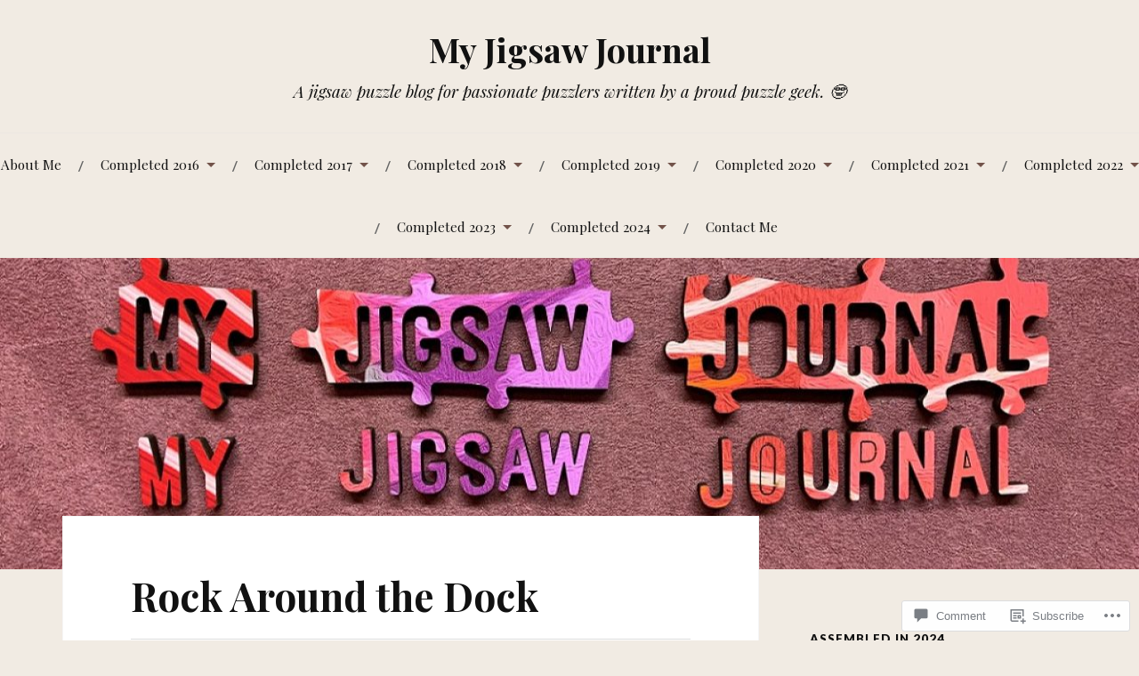

--- FILE ---
content_type: text/html; charset=UTF-8
request_url: https://myjigsawjournal.com/2019/03/18/rock-around-the-dock/
body_size: 30426
content:
<!DOCTYPE html>
<html lang="en">
<head>
<meta charset="UTF-8">
<meta name="viewport" content="width=device-width, initial-scale=1">
<link rel="profile" href="http://gmpg.org/xfn/11">
<link rel="pingback" href="https://myjigsawjournal.com/xmlrpc.php">

<title>Rock Around the Dock &#8211; My Jigsaw Journal</title>
<meta name='robots' content='max-image-preview:large' />

<!-- Async WordPress.com Remote Login -->
<script id="wpcom_remote_login_js">
var wpcom_remote_login_extra_auth = '';
function wpcom_remote_login_remove_dom_node_id( element_id ) {
	var dom_node = document.getElementById( element_id );
	if ( dom_node ) { dom_node.parentNode.removeChild( dom_node ); }
}
function wpcom_remote_login_remove_dom_node_classes( class_name ) {
	var dom_nodes = document.querySelectorAll( '.' + class_name );
	for ( var i = 0; i < dom_nodes.length; i++ ) {
		dom_nodes[ i ].parentNode.removeChild( dom_nodes[ i ] );
	}
}
function wpcom_remote_login_final_cleanup() {
	wpcom_remote_login_remove_dom_node_classes( "wpcom_remote_login_msg" );
	wpcom_remote_login_remove_dom_node_id( "wpcom_remote_login_key" );
	wpcom_remote_login_remove_dom_node_id( "wpcom_remote_login_validate" );
	wpcom_remote_login_remove_dom_node_id( "wpcom_remote_login_js" );
	wpcom_remote_login_remove_dom_node_id( "wpcom_request_access_iframe" );
	wpcom_remote_login_remove_dom_node_id( "wpcom_request_access_styles" );
}

// Watch for messages back from the remote login
window.addEventListener( "message", function( e ) {
	if ( e.origin === "https://r-login.wordpress.com" ) {
		var data = {};
		try {
			data = JSON.parse( e.data );
		} catch( e ) {
			wpcom_remote_login_final_cleanup();
			return;
		}

		if ( data.msg === 'LOGIN' ) {
			// Clean up the login check iframe
			wpcom_remote_login_remove_dom_node_id( "wpcom_remote_login_key" );

			var id_regex = new RegExp( /^[0-9]+$/ );
			var token_regex = new RegExp( /^.*|.*|.*$/ );
			if (
				token_regex.test( data.token )
				&& id_regex.test( data.wpcomid )
			) {
				// We have everything we need to ask for a login
				var script = document.createElement( "script" );
				script.setAttribute( "id", "wpcom_remote_login_validate" );
				script.src = '/remote-login.php?wpcom_remote_login=validate'
					+ '&wpcomid=' + data.wpcomid
					+ '&token=' + encodeURIComponent( data.token )
					+ '&host=' + window.location.protocol
					+ '//' + window.location.hostname
					+ '&postid=15708'
					+ '&is_singular=1';
				document.body.appendChild( script );
			}

			return;
		}

		// Safari ITP, not logged in, so redirect
		if ( data.msg === 'LOGIN-REDIRECT' ) {
			window.location = 'https://wordpress.com/log-in?redirect_to=' + window.location.href;
			return;
		}

		// Safari ITP, storage access failed, remove the request
		if ( data.msg === 'LOGIN-REMOVE' ) {
			var css_zap = 'html { -webkit-transition: margin-top 1s; transition: margin-top 1s; } /* 9001 */ html { margin-top: 0 !important; } * html body { margin-top: 0 !important; } @media screen and ( max-width: 782px ) { html { margin-top: 0 !important; } * html body { margin-top: 0 !important; } }';
			var style_zap = document.createElement( 'style' );
			style_zap.type = 'text/css';
			style_zap.appendChild( document.createTextNode( css_zap ) );
			document.body.appendChild( style_zap );

			var e = document.getElementById( 'wpcom_request_access_iframe' );
			e.parentNode.removeChild( e );

			document.cookie = 'wordpress_com_login_access=denied; path=/; max-age=31536000';

			return;
		}

		// Safari ITP
		if ( data.msg === 'REQUEST_ACCESS' ) {
			console.log( 'request access: safari' );

			// Check ITP iframe enable/disable knob
			if ( wpcom_remote_login_extra_auth !== 'safari_itp_iframe' ) {
				return;
			}

			// If we are in a "private window" there is no ITP.
			var private_window = false;
			try {
				var opendb = window.openDatabase( null, null, null, null );
			} catch( e ) {
				private_window = true;
			}

			if ( private_window ) {
				console.log( 'private window' );
				return;
			}

			var iframe = document.createElement( 'iframe' );
			iframe.id = 'wpcom_request_access_iframe';
			iframe.setAttribute( 'scrolling', 'no' );
			iframe.setAttribute( 'sandbox', 'allow-storage-access-by-user-activation allow-scripts allow-same-origin allow-top-navigation-by-user-activation' );
			iframe.src = 'https://r-login.wordpress.com/remote-login.php?wpcom_remote_login=request_access&origin=' + encodeURIComponent( data.origin ) + '&wpcomid=' + encodeURIComponent( data.wpcomid );

			var css = 'html { -webkit-transition: margin-top 1s; transition: margin-top 1s; } /* 9001 */ html { margin-top: 46px !important; } * html body { margin-top: 46px !important; } @media screen and ( max-width: 660px ) { html { margin-top: 71px !important; } * html body { margin-top: 71px !important; } #wpcom_request_access_iframe { display: block; height: 71px !important; } } #wpcom_request_access_iframe { border: 0px; height: 46px; position: fixed; top: 0; left: 0; width: 100%; min-width: 100%; z-index: 99999; background: #23282d; } ';

			var style = document.createElement( 'style' );
			style.type = 'text/css';
			style.id = 'wpcom_request_access_styles';
			style.appendChild( document.createTextNode( css ) );
			document.body.appendChild( style );

			document.body.appendChild( iframe );
		}

		if ( data.msg === 'DONE' ) {
			wpcom_remote_login_final_cleanup();
		}
	}
}, false );

// Inject the remote login iframe after the page has had a chance to load
// more critical resources
window.addEventListener( "DOMContentLoaded", function( e ) {
	var iframe = document.createElement( "iframe" );
	iframe.style.display = "none";
	iframe.setAttribute( "scrolling", "no" );
	iframe.setAttribute( "id", "wpcom_remote_login_key" );
	iframe.src = "https://r-login.wordpress.com/remote-login.php"
		+ "?wpcom_remote_login=key"
		+ "&origin=aHR0cHM6Ly9teWppZ3Nhd2pvdXJuYWwuY29t"
		+ "&wpcomid=117649013"
		+ "&time=" + Math.floor( Date.now() / 1000 );
	document.body.appendChild( iframe );
}, false );
</script>
<link rel='dns-prefetch' href='//s0.wp.com' />
<link rel='dns-prefetch' href='//widgets.wp.com' />
<link rel='dns-prefetch' href='//wordpress.com' />
<link rel='dns-prefetch' href='//fonts-api.wp.com' />
<link rel="alternate" type="application/rss+xml" title="My Jigsaw Journal &raquo; Feed" href="https://myjigsawjournal.com/feed/" />
<link rel="alternate" type="application/rss+xml" title="My Jigsaw Journal &raquo; Comments Feed" href="https://myjigsawjournal.com/comments/feed/" />
<link rel="alternate" type="application/rss+xml" title="My Jigsaw Journal &raquo; Rock Around the&nbsp;Dock Comments Feed" href="https://myjigsawjournal.com/2019/03/18/rock-around-the-dock/feed/" />
	<script type="text/javascript">
		/* <![CDATA[ */
		function addLoadEvent(func) {
			var oldonload = window.onload;
			if (typeof window.onload != 'function') {
				window.onload = func;
			} else {
				window.onload = function () {
					oldonload();
					func();
				}
			}
		}
		/* ]]> */
	</script>
	<link crossorigin='anonymous' rel='stylesheet' id='all-css-0-1' href='/_static/??-eJxtzEkKgDAMQNELWYNjcSGeRdog1Q7BpHh9UQRBXD74fDhImRQFo0DIinxeXGRYUWg222PgHCEkmz0y7OhnQasosXxUGuYC/o/ebfh+b135FMZKd02th77t1hMpiDR+&cssminify=yes' type='text/css' media='all' />
<style id='wp-emoji-styles-inline-css'>

	img.wp-smiley, img.emoji {
		display: inline !important;
		border: none !important;
		box-shadow: none !important;
		height: 1em !important;
		width: 1em !important;
		margin: 0 0.07em !important;
		vertical-align: -0.1em !important;
		background: none !important;
		padding: 0 !important;
	}
/*# sourceURL=wp-emoji-styles-inline-css */
</style>
<link crossorigin='anonymous' rel='stylesheet' id='all-css-2-1' href='/wp-content/plugins/gutenberg-core/v22.2.0/build/styles/block-library/style.css?m=1764855221i&cssminify=yes' type='text/css' media='all' />
<style id='wp-block-library-inline-css'>
.has-text-align-justify {
	text-align:justify;
}
.has-text-align-justify{text-align:justify;}

/*# sourceURL=wp-block-library-inline-css */
</style><style id='wp-block-archives-inline-css'>
.wp-block-archives{box-sizing:border-box}.wp-block-archives-dropdown label{display:block}
/*# sourceURL=/wp-content/plugins/gutenberg-core/v22.2.0/build/styles/block-library/archives/style.css */
</style>
<style id='wp-block-calendar-inline-css'>
.wp-block-calendar{text-align:center}.wp-block-calendar td,.wp-block-calendar th{border:1px solid;padding:.25em}.wp-block-calendar th{font-weight:400}.wp-block-calendar caption{background-color:inherit}.wp-block-calendar table{border-collapse:collapse;width:100%}.wp-block-calendar table.has-background th{background-color:inherit}.wp-block-calendar table.has-text-color th{color:inherit}.wp-block-calendar :where(table:not(.has-text-color)){color:#40464d}.wp-block-calendar :where(table:not(.has-text-color)) td,.wp-block-calendar :where(table:not(.has-text-color)) th{border-color:#ddd}:where(.wp-block-calendar table:not(.has-background) th){background:#ddd}
/*# sourceURL=/wp-content/plugins/gutenberg-core/v22.2.0/build/styles/block-library/calendar/style.css */
</style>
<style id='wp-block-search-inline-css'>
.wp-block-search__button{margin-left:10px;word-break:normal}.wp-block-search__button.has-icon{line-height:0}.wp-block-search__button svg{fill:currentColor;height:1.25em;min-height:24px;min-width:24px;vertical-align:text-bottom;width:1.25em}:where(.wp-block-search__button){border:1px solid #ccc;padding:6px 10px}.wp-block-search__inside-wrapper{display:flex;flex:auto;flex-wrap:nowrap;max-width:100%}.wp-block-search__label{width:100%}.wp-block-search.wp-block-search__button-only .wp-block-search__button{box-sizing:border-box;display:flex;flex-shrink:0;justify-content:center;margin-left:0;max-width:100%}.wp-block-search.wp-block-search__button-only .wp-block-search__inside-wrapper{min-width:0!important;transition-property:width}.wp-block-search.wp-block-search__button-only .wp-block-search__input{flex-basis:100%;transition-duration:.3s}.wp-block-search.wp-block-search__button-only.wp-block-search__searchfield-hidden,.wp-block-search.wp-block-search__button-only.wp-block-search__searchfield-hidden .wp-block-search__inside-wrapper{overflow:hidden}.wp-block-search.wp-block-search__button-only.wp-block-search__searchfield-hidden .wp-block-search__input{border-left-width:0!important;border-right-width:0!important;flex-basis:0;flex-grow:0;margin:0;min-width:0!important;padding-left:0!important;padding-right:0!important;width:0!important}:where(.wp-block-search__input){appearance:none;border:1px solid #949494;flex-grow:1;font-family:inherit;font-size:inherit;font-style:inherit;font-weight:inherit;letter-spacing:inherit;line-height:inherit;margin-left:0;margin-right:0;min-width:3rem;padding:8px;text-decoration:unset!important;text-transform:inherit}:where(.wp-block-search__button-inside .wp-block-search__inside-wrapper){background-color:#fff;border:1px solid #949494;box-sizing:border-box;padding:4px}:where(.wp-block-search__button-inside .wp-block-search__inside-wrapper) .wp-block-search__input{border:none;border-radius:0;padding:0 4px}:where(.wp-block-search__button-inside .wp-block-search__inside-wrapper) .wp-block-search__input:focus{outline:none}:where(.wp-block-search__button-inside .wp-block-search__inside-wrapper) :where(.wp-block-search__button){padding:4px 8px}.wp-block-search.aligncenter .wp-block-search__inside-wrapper{margin:auto}.wp-block[data-align=right] .wp-block-search.wp-block-search__button-only .wp-block-search__inside-wrapper{float:right}
/*# sourceURL=/wp-content/plugins/gutenberg-core/v22.2.0/build/styles/block-library/search/style.css */
</style>
<style id='global-styles-inline-css'>
:root{--wp--preset--aspect-ratio--square: 1;--wp--preset--aspect-ratio--4-3: 4/3;--wp--preset--aspect-ratio--3-4: 3/4;--wp--preset--aspect-ratio--3-2: 3/2;--wp--preset--aspect-ratio--2-3: 2/3;--wp--preset--aspect-ratio--16-9: 16/9;--wp--preset--aspect-ratio--9-16: 9/16;--wp--preset--color--black: #000000;--wp--preset--color--cyan-bluish-gray: #abb8c3;--wp--preset--color--white: #ffffff;--wp--preset--color--pale-pink: #f78da7;--wp--preset--color--vivid-red: #cf2e2e;--wp--preset--color--luminous-vivid-orange: #ff6900;--wp--preset--color--luminous-vivid-amber: #fcb900;--wp--preset--color--light-green-cyan: #7bdcb5;--wp--preset--color--vivid-green-cyan: #00d084;--wp--preset--color--pale-cyan-blue: #8ed1fc;--wp--preset--color--vivid-cyan-blue: #0693e3;--wp--preset--color--vivid-purple: #9b51e0;--wp--preset--gradient--vivid-cyan-blue-to-vivid-purple: linear-gradient(135deg,rgb(6,147,227) 0%,rgb(155,81,224) 100%);--wp--preset--gradient--light-green-cyan-to-vivid-green-cyan: linear-gradient(135deg,rgb(122,220,180) 0%,rgb(0,208,130) 100%);--wp--preset--gradient--luminous-vivid-amber-to-luminous-vivid-orange: linear-gradient(135deg,rgb(252,185,0) 0%,rgb(255,105,0) 100%);--wp--preset--gradient--luminous-vivid-orange-to-vivid-red: linear-gradient(135deg,rgb(255,105,0) 0%,rgb(207,46,46) 100%);--wp--preset--gradient--very-light-gray-to-cyan-bluish-gray: linear-gradient(135deg,rgb(238,238,238) 0%,rgb(169,184,195) 100%);--wp--preset--gradient--cool-to-warm-spectrum: linear-gradient(135deg,rgb(74,234,220) 0%,rgb(151,120,209) 20%,rgb(207,42,186) 40%,rgb(238,44,130) 60%,rgb(251,105,98) 80%,rgb(254,248,76) 100%);--wp--preset--gradient--blush-light-purple: linear-gradient(135deg,rgb(255,206,236) 0%,rgb(152,150,240) 100%);--wp--preset--gradient--blush-bordeaux: linear-gradient(135deg,rgb(254,205,165) 0%,rgb(254,45,45) 50%,rgb(107,0,62) 100%);--wp--preset--gradient--luminous-dusk: linear-gradient(135deg,rgb(255,203,112) 0%,rgb(199,81,192) 50%,rgb(65,88,208) 100%);--wp--preset--gradient--pale-ocean: linear-gradient(135deg,rgb(255,245,203) 0%,rgb(182,227,212) 50%,rgb(51,167,181) 100%);--wp--preset--gradient--electric-grass: linear-gradient(135deg,rgb(202,248,128) 0%,rgb(113,206,126) 100%);--wp--preset--gradient--midnight: linear-gradient(135deg,rgb(2,3,129) 0%,rgb(40,116,252) 100%);--wp--preset--font-size--small: 13px;--wp--preset--font-size--medium: 20px;--wp--preset--font-size--large: 36px;--wp--preset--font-size--x-large: 42px;--wp--preset--font-family--albert-sans: 'Albert Sans', sans-serif;--wp--preset--font-family--alegreya: Alegreya, serif;--wp--preset--font-family--arvo: Arvo, serif;--wp--preset--font-family--bodoni-moda: 'Bodoni Moda', serif;--wp--preset--font-family--bricolage-grotesque: 'Bricolage Grotesque', sans-serif;--wp--preset--font-family--cabin: Cabin, sans-serif;--wp--preset--font-family--chivo: Chivo, sans-serif;--wp--preset--font-family--commissioner: Commissioner, sans-serif;--wp--preset--font-family--cormorant: Cormorant, serif;--wp--preset--font-family--courier-prime: 'Courier Prime', monospace;--wp--preset--font-family--crimson-pro: 'Crimson Pro', serif;--wp--preset--font-family--dm-mono: 'DM Mono', monospace;--wp--preset--font-family--dm-sans: 'DM Sans', sans-serif;--wp--preset--font-family--dm-serif-display: 'DM Serif Display', serif;--wp--preset--font-family--domine: Domine, serif;--wp--preset--font-family--eb-garamond: 'EB Garamond', serif;--wp--preset--font-family--epilogue: Epilogue, sans-serif;--wp--preset--font-family--fahkwang: Fahkwang, sans-serif;--wp--preset--font-family--figtree: Figtree, sans-serif;--wp--preset--font-family--fira-sans: 'Fira Sans', sans-serif;--wp--preset--font-family--fjalla-one: 'Fjalla One', sans-serif;--wp--preset--font-family--fraunces: Fraunces, serif;--wp--preset--font-family--gabarito: Gabarito, system-ui;--wp--preset--font-family--ibm-plex-mono: 'IBM Plex Mono', monospace;--wp--preset--font-family--ibm-plex-sans: 'IBM Plex Sans', sans-serif;--wp--preset--font-family--ibarra-real-nova: 'Ibarra Real Nova', serif;--wp--preset--font-family--instrument-serif: 'Instrument Serif', serif;--wp--preset--font-family--inter: Inter, sans-serif;--wp--preset--font-family--josefin-sans: 'Josefin Sans', sans-serif;--wp--preset--font-family--jost: Jost, sans-serif;--wp--preset--font-family--libre-baskerville: 'Libre Baskerville', serif;--wp--preset--font-family--libre-franklin: 'Libre Franklin', sans-serif;--wp--preset--font-family--literata: Literata, serif;--wp--preset--font-family--lora: Lora, serif;--wp--preset--font-family--merriweather: Merriweather, serif;--wp--preset--font-family--montserrat: Montserrat, sans-serif;--wp--preset--font-family--newsreader: Newsreader, serif;--wp--preset--font-family--noto-sans-mono: 'Noto Sans Mono', sans-serif;--wp--preset--font-family--nunito: Nunito, sans-serif;--wp--preset--font-family--open-sans: 'Open Sans', sans-serif;--wp--preset--font-family--overpass: Overpass, sans-serif;--wp--preset--font-family--pt-serif: 'PT Serif', serif;--wp--preset--font-family--petrona: Petrona, serif;--wp--preset--font-family--piazzolla: Piazzolla, serif;--wp--preset--font-family--playfair-display: 'Playfair Display', serif;--wp--preset--font-family--plus-jakarta-sans: 'Plus Jakarta Sans', sans-serif;--wp--preset--font-family--poppins: Poppins, sans-serif;--wp--preset--font-family--raleway: Raleway, sans-serif;--wp--preset--font-family--roboto: Roboto, sans-serif;--wp--preset--font-family--roboto-slab: 'Roboto Slab', serif;--wp--preset--font-family--rubik: Rubik, sans-serif;--wp--preset--font-family--rufina: Rufina, serif;--wp--preset--font-family--sora: Sora, sans-serif;--wp--preset--font-family--source-sans-3: 'Source Sans 3', sans-serif;--wp--preset--font-family--source-serif-4: 'Source Serif 4', serif;--wp--preset--font-family--space-mono: 'Space Mono', monospace;--wp--preset--font-family--syne: Syne, sans-serif;--wp--preset--font-family--texturina: Texturina, serif;--wp--preset--font-family--urbanist: Urbanist, sans-serif;--wp--preset--font-family--work-sans: 'Work Sans', sans-serif;--wp--preset--spacing--20: 0.44rem;--wp--preset--spacing--30: 0.67rem;--wp--preset--spacing--40: 1rem;--wp--preset--spacing--50: 1.5rem;--wp--preset--spacing--60: 2.25rem;--wp--preset--spacing--70: 3.38rem;--wp--preset--spacing--80: 5.06rem;--wp--preset--shadow--natural: 6px 6px 9px rgba(0, 0, 0, 0.2);--wp--preset--shadow--deep: 12px 12px 50px rgba(0, 0, 0, 0.4);--wp--preset--shadow--sharp: 6px 6px 0px rgba(0, 0, 0, 0.2);--wp--preset--shadow--outlined: 6px 6px 0px -3px rgb(255, 255, 255), 6px 6px rgb(0, 0, 0);--wp--preset--shadow--crisp: 6px 6px 0px rgb(0, 0, 0);}:where(.is-layout-flex){gap: 0.5em;}:where(.is-layout-grid){gap: 0.5em;}body .is-layout-flex{display: flex;}.is-layout-flex{flex-wrap: wrap;align-items: center;}.is-layout-flex > :is(*, div){margin: 0;}body .is-layout-grid{display: grid;}.is-layout-grid > :is(*, div){margin: 0;}:where(.wp-block-columns.is-layout-flex){gap: 2em;}:where(.wp-block-columns.is-layout-grid){gap: 2em;}:where(.wp-block-post-template.is-layout-flex){gap: 1.25em;}:where(.wp-block-post-template.is-layout-grid){gap: 1.25em;}.has-black-color{color: var(--wp--preset--color--black) !important;}.has-cyan-bluish-gray-color{color: var(--wp--preset--color--cyan-bluish-gray) !important;}.has-white-color{color: var(--wp--preset--color--white) !important;}.has-pale-pink-color{color: var(--wp--preset--color--pale-pink) !important;}.has-vivid-red-color{color: var(--wp--preset--color--vivid-red) !important;}.has-luminous-vivid-orange-color{color: var(--wp--preset--color--luminous-vivid-orange) !important;}.has-luminous-vivid-amber-color{color: var(--wp--preset--color--luminous-vivid-amber) !important;}.has-light-green-cyan-color{color: var(--wp--preset--color--light-green-cyan) !important;}.has-vivid-green-cyan-color{color: var(--wp--preset--color--vivid-green-cyan) !important;}.has-pale-cyan-blue-color{color: var(--wp--preset--color--pale-cyan-blue) !important;}.has-vivid-cyan-blue-color{color: var(--wp--preset--color--vivid-cyan-blue) !important;}.has-vivid-purple-color{color: var(--wp--preset--color--vivid-purple) !important;}.has-black-background-color{background-color: var(--wp--preset--color--black) !important;}.has-cyan-bluish-gray-background-color{background-color: var(--wp--preset--color--cyan-bluish-gray) !important;}.has-white-background-color{background-color: var(--wp--preset--color--white) !important;}.has-pale-pink-background-color{background-color: var(--wp--preset--color--pale-pink) !important;}.has-vivid-red-background-color{background-color: var(--wp--preset--color--vivid-red) !important;}.has-luminous-vivid-orange-background-color{background-color: var(--wp--preset--color--luminous-vivid-orange) !important;}.has-luminous-vivid-amber-background-color{background-color: var(--wp--preset--color--luminous-vivid-amber) !important;}.has-light-green-cyan-background-color{background-color: var(--wp--preset--color--light-green-cyan) !important;}.has-vivid-green-cyan-background-color{background-color: var(--wp--preset--color--vivid-green-cyan) !important;}.has-pale-cyan-blue-background-color{background-color: var(--wp--preset--color--pale-cyan-blue) !important;}.has-vivid-cyan-blue-background-color{background-color: var(--wp--preset--color--vivid-cyan-blue) !important;}.has-vivid-purple-background-color{background-color: var(--wp--preset--color--vivid-purple) !important;}.has-black-border-color{border-color: var(--wp--preset--color--black) !important;}.has-cyan-bluish-gray-border-color{border-color: var(--wp--preset--color--cyan-bluish-gray) !important;}.has-white-border-color{border-color: var(--wp--preset--color--white) !important;}.has-pale-pink-border-color{border-color: var(--wp--preset--color--pale-pink) !important;}.has-vivid-red-border-color{border-color: var(--wp--preset--color--vivid-red) !important;}.has-luminous-vivid-orange-border-color{border-color: var(--wp--preset--color--luminous-vivid-orange) !important;}.has-luminous-vivid-amber-border-color{border-color: var(--wp--preset--color--luminous-vivid-amber) !important;}.has-light-green-cyan-border-color{border-color: var(--wp--preset--color--light-green-cyan) !important;}.has-vivid-green-cyan-border-color{border-color: var(--wp--preset--color--vivid-green-cyan) !important;}.has-pale-cyan-blue-border-color{border-color: var(--wp--preset--color--pale-cyan-blue) !important;}.has-vivid-cyan-blue-border-color{border-color: var(--wp--preset--color--vivid-cyan-blue) !important;}.has-vivid-purple-border-color{border-color: var(--wp--preset--color--vivid-purple) !important;}.has-vivid-cyan-blue-to-vivid-purple-gradient-background{background: var(--wp--preset--gradient--vivid-cyan-blue-to-vivid-purple) !important;}.has-light-green-cyan-to-vivid-green-cyan-gradient-background{background: var(--wp--preset--gradient--light-green-cyan-to-vivid-green-cyan) !important;}.has-luminous-vivid-amber-to-luminous-vivid-orange-gradient-background{background: var(--wp--preset--gradient--luminous-vivid-amber-to-luminous-vivid-orange) !important;}.has-luminous-vivid-orange-to-vivid-red-gradient-background{background: var(--wp--preset--gradient--luminous-vivid-orange-to-vivid-red) !important;}.has-very-light-gray-to-cyan-bluish-gray-gradient-background{background: var(--wp--preset--gradient--very-light-gray-to-cyan-bluish-gray) !important;}.has-cool-to-warm-spectrum-gradient-background{background: var(--wp--preset--gradient--cool-to-warm-spectrum) !important;}.has-blush-light-purple-gradient-background{background: var(--wp--preset--gradient--blush-light-purple) !important;}.has-blush-bordeaux-gradient-background{background: var(--wp--preset--gradient--blush-bordeaux) !important;}.has-luminous-dusk-gradient-background{background: var(--wp--preset--gradient--luminous-dusk) !important;}.has-pale-ocean-gradient-background{background: var(--wp--preset--gradient--pale-ocean) !important;}.has-electric-grass-gradient-background{background: var(--wp--preset--gradient--electric-grass) !important;}.has-midnight-gradient-background{background: var(--wp--preset--gradient--midnight) !important;}.has-small-font-size{font-size: var(--wp--preset--font-size--small) !important;}.has-medium-font-size{font-size: var(--wp--preset--font-size--medium) !important;}.has-large-font-size{font-size: var(--wp--preset--font-size--large) !important;}.has-x-large-font-size{font-size: var(--wp--preset--font-size--x-large) !important;}.has-albert-sans-font-family{font-family: var(--wp--preset--font-family--albert-sans) !important;}.has-alegreya-font-family{font-family: var(--wp--preset--font-family--alegreya) !important;}.has-arvo-font-family{font-family: var(--wp--preset--font-family--arvo) !important;}.has-bodoni-moda-font-family{font-family: var(--wp--preset--font-family--bodoni-moda) !important;}.has-bricolage-grotesque-font-family{font-family: var(--wp--preset--font-family--bricolage-grotesque) !important;}.has-cabin-font-family{font-family: var(--wp--preset--font-family--cabin) !important;}.has-chivo-font-family{font-family: var(--wp--preset--font-family--chivo) !important;}.has-commissioner-font-family{font-family: var(--wp--preset--font-family--commissioner) !important;}.has-cormorant-font-family{font-family: var(--wp--preset--font-family--cormorant) !important;}.has-courier-prime-font-family{font-family: var(--wp--preset--font-family--courier-prime) !important;}.has-crimson-pro-font-family{font-family: var(--wp--preset--font-family--crimson-pro) !important;}.has-dm-mono-font-family{font-family: var(--wp--preset--font-family--dm-mono) !important;}.has-dm-sans-font-family{font-family: var(--wp--preset--font-family--dm-sans) !important;}.has-dm-serif-display-font-family{font-family: var(--wp--preset--font-family--dm-serif-display) !important;}.has-domine-font-family{font-family: var(--wp--preset--font-family--domine) !important;}.has-eb-garamond-font-family{font-family: var(--wp--preset--font-family--eb-garamond) !important;}.has-epilogue-font-family{font-family: var(--wp--preset--font-family--epilogue) !important;}.has-fahkwang-font-family{font-family: var(--wp--preset--font-family--fahkwang) !important;}.has-figtree-font-family{font-family: var(--wp--preset--font-family--figtree) !important;}.has-fira-sans-font-family{font-family: var(--wp--preset--font-family--fira-sans) !important;}.has-fjalla-one-font-family{font-family: var(--wp--preset--font-family--fjalla-one) !important;}.has-fraunces-font-family{font-family: var(--wp--preset--font-family--fraunces) !important;}.has-gabarito-font-family{font-family: var(--wp--preset--font-family--gabarito) !important;}.has-ibm-plex-mono-font-family{font-family: var(--wp--preset--font-family--ibm-plex-mono) !important;}.has-ibm-plex-sans-font-family{font-family: var(--wp--preset--font-family--ibm-plex-sans) !important;}.has-ibarra-real-nova-font-family{font-family: var(--wp--preset--font-family--ibarra-real-nova) !important;}.has-instrument-serif-font-family{font-family: var(--wp--preset--font-family--instrument-serif) !important;}.has-inter-font-family{font-family: var(--wp--preset--font-family--inter) !important;}.has-josefin-sans-font-family{font-family: var(--wp--preset--font-family--josefin-sans) !important;}.has-jost-font-family{font-family: var(--wp--preset--font-family--jost) !important;}.has-libre-baskerville-font-family{font-family: var(--wp--preset--font-family--libre-baskerville) !important;}.has-libre-franklin-font-family{font-family: var(--wp--preset--font-family--libre-franklin) !important;}.has-literata-font-family{font-family: var(--wp--preset--font-family--literata) !important;}.has-lora-font-family{font-family: var(--wp--preset--font-family--lora) !important;}.has-merriweather-font-family{font-family: var(--wp--preset--font-family--merriweather) !important;}.has-montserrat-font-family{font-family: var(--wp--preset--font-family--montserrat) !important;}.has-newsreader-font-family{font-family: var(--wp--preset--font-family--newsreader) !important;}.has-noto-sans-mono-font-family{font-family: var(--wp--preset--font-family--noto-sans-mono) !important;}.has-nunito-font-family{font-family: var(--wp--preset--font-family--nunito) !important;}.has-open-sans-font-family{font-family: var(--wp--preset--font-family--open-sans) !important;}.has-overpass-font-family{font-family: var(--wp--preset--font-family--overpass) !important;}.has-pt-serif-font-family{font-family: var(--wp--preset--font-family--pt-serif) !important;}.has-petrona-font-family{font-family: var(--wp--preset--font-family--petrona) !important;}.has-piazzolla-font-family{font-family: var(--wp--preset--font-family--piazzolla) !important;}.has-playfair-display-font-family{font-family: var(--wp--preset--font-family--playfair-display) !important;}.has-plus-jakarta-sans-font-family{font-family: var(--wp--preset--font-family--plus-jakarta-sans) !important;}.has-poppins-font-family{font-family: var(--wp--preset--font-family--poppins) !important;}.has-raleway-font-family{font-family: var(--wp--preset--font-family--raleway) !important;}.has-roboto-font-family{font-family: var(--wp--preset--font-family--roboto) !important;}.has-roboto-slab-font-family{font-family: var(--wp--preset--font-family--roboto-slab) !important;}.has-rubik-font-family{font-family: var(--wp--preset--font-family--rubik) !important;}.has-rufina-font-family{font-family: var(--wp--preset--font-family--rufina) !important;}.has-sora-font-family{font-family: var(--wp--preset--font-family--sora) !important;}.has-source-sans-3-font-family{font-family: var(--wp--preset--font-family--source-sans-3) !important;}.has-source-serif-4-font-family{font-family: var(--wp--preset--font-family--source-serif-4) !important;}.has-space-mono-font-family{font-family: var(--wp--preset--font-family--space-mono) !important;}.has-syne-font-family{font-family: var(--wp--preset--font-family--syne) !important;}.has-texturina-font-family{font-family: var(--wp--preset--font-family--texturina) !important;}.has-urbanist-font-family{font-family: var(--wp--preset--font-family--urbanist) !important;}.has-work-sans-font-family{font-family: var(--wp--preset--font-family--work-sans) !important;}
/*# sourceURL=global-styles-inline-css */
</style>

<style id='classic-theme-styles-inline-css'>
/*! This file is auto-generated */
.wp-block-button__link{color:#fff;background-color:#32373c;border-radius:9999px;box-shadow:none;text-decoration:none;padding:calc(.667em + 2px) calc(1.333em + 2px);font-size:1.125em}.wp-block-file__button{background:#32373c;color:#fff;text-decoration:none}
/*# sourceURL=/wp-includes/css/classic-themes.min.css */
</style>
<link crossorigin='anonymous' rel='stylesheet' id='all-css-4-1' href='/_static/??-eJx9j8sOwkAIRX/IkTZGGxfGTzHzIHVq55GBaf18aZpu1HRD4MLhAsxZ2RQZI0OoKo+195HApoKih6wZZCKg8xpHDDJ2tEQH+I/N3vXIgtOWK8b3PpLFRhmTCxIpicHXoPgpXrTHDchZ25cSaV2xNoBq3HqPCaNLBXTlFDSztz8UULFgqh8dTFiMOIu4fEnf9XLLPdza7tI07fl66oYPKzZ26Q==&cssminify=yes' type='text/css' media='all' />
<link rel='stylesheet' id='verbum-gutenberg-css-css' href='https://widgets.wp.com/verbum-block-editor/block-editor.css?ver=1738686361' media='all' />
<link crossorigin='anonymous' rel='stylesheet' id='all-css-6-1' href='/_static/??/wp-content/mu-plugins/comment-likes/css/comment-likes.css,/i/noticons/noticons.css,/wp-content/themes/pub/lovecraft/style.css?m=1758759644j&cssminify=yes' type='text/css' media='all' />
<link rel='stylesheet' id='lovecraft-fonts-css' href='https://fonts-api.wp.com/css?family=Playfair+Display%3A400%2C700%2C400italic%7CLato%3A400%2C400italic%2C700%2C700italic%2C900%2C900italic&#038;subset=latin%2Clatin-ext&#038;ver=6.9-RC2-61304' media='all' />
<link crossorigin='anonymous' rel='stylesheet' id='all-css-8-1' href='/_static/??-eJx9jtsKwjAQRH/IuHipxQfxUyRdtjE12Q3ZpMW/twUfKopvc2DOMDAlg8KFuECsJoXqPCsMVJLFx5tBK8PNM4IjpuxnQX/HLapuYLVZ7hRJIdUOgoyE2fYFliUtz0BmSijxS1odydQFcXN0MLdW+E9yJCYI2uKFP8D0wfq8qNd42bXNYd+eT8dmeAFssmIY&cssminify=yes' type='text/css' media='all' />
<link crossorigin='anonymous' rel='stylesheet' id='print-css-9-1' href='/wp-content/mu-plugins/global-print/global-print.css?m=1465851035i&cssminify=yes' type='text/css' media='print' />
<style id='jetpack-global-styles-frontend-style-inline-css'>
:root { --font-headings: unset; --font-base: unset; --font-headings-default: -apple-system,BlinkMacSystemFont,"Segoe UI",Roboto,Oxygen-Sans,Ubuntu,Cantarell,"Helvetica Neue",sans-serif; --font-base-default: -apple-system,BlinkMacSystemFont,"Segoe UI",Roboto,Oxygen-Sans,Ubuntu,Cantarell,"Helvetica Neue",sans-serif;}
/*# sourceURL=jetpack-global-styles-frontend-style-inline-css */
</style>
<link crossorigin='anonymous' rel='stylesheet' id='all-css-12-1' href='/_static/??-eJyNjcsKAjEMRX/IGtQZBxfip0hMS9sxTYppGfx7H7gRN+7ugcs5sFRHKi1Ig9Jd5R6zGMyhVaTrh8G6QFHfORhYwlvw6P39PbPENZmt4G/ROQuBKWVkxxrVvuBH1lIoz2waILJekF+HUzlupnG3nQ77YZwfuRJIaQ==&cssminify=yes' type='text/css' media='all' />
<script type="text/javascript" id="jetpack_related-posts-js-extra">
/* <![CDATA[ */
var related_posts_js_options = {"post_heading":"h4"};
//# sourceURL=jetpack_related-posts-js-extra
/* ]]> */
</script>
<script type="text/javascript" id="wpcom-actionbar-placeholder-js-extra">
/* <![CDATA[ */
var actionbardata = {"siteID":"117649013","postID":"15708","siteURL":"https://myjigsawjournal.com","xhrURL":"https://myjigsawjournal.com/wp-admin/admin-ajax.php","nonce":"bdae942ed4","isLoggedIn":"","statusMessage":"","subsEmailDefault":"instantly","proxyScriptUrl":"https://s0.wp.com/wp-content/js/wpcom-proxy-request.js?m=1513050504i&amp;ver=20211021","shortlink":"https://wp.me/p7XDSJ-45m","i18n":{"followedText":"New posts from this site will now appear in your \u003Ca href=\"https://wordpress.com/reader\"\u003EReader\u003C/a\u003E","foldBar":"Collapse this bar","unfoldBar":"Expand this bar","shortLinkCopied":"Shortlink copied to clipboard."}};
//# sourceURL=wpcom-actionbar-placeholder-js-extra
/* ]]> */
</script>
<script type="text/javascript" id="jetpack-mu-wpcom-settings-js-before">
/* <![CDATA[ */
var JETPACK_MU_WPCOM_SETTINGS = {"assetsUrl":"https://s0.wp.com/wp-content/mu-plugins/jetpack-mu-wpcom-plugin/sun/jetpack_vendor/automattic/jetpack-mu-wpcom/src/build/"};
//# sourceURL=jetpack-mu-wpcom-settings-js-before
/* ]]> */
</script>
<script crossorigin='anonymous' type='text/javascript'  src='/_static/??/wp-content/mu-plugins/jetpack-plugin/sun/_inc/build/related-posts/related-posts.min.js,/wp-content/js/rlt-proxy.js?m=1755011788j'></script>
<script type="text/javascript" id="rlt-proxy-js-after">
/* <![CDATA[ */
	rltInitialize( {"token":null,"iframeOrigins":["https:\/\/widgets.wp.com"]} );
//# sourceURL=rlt-proxy-js-after
/* ]]> */
</script>
<link rel="EditURI" type="application/rsd+xml" title="RSD" href="https://myjigsawjournal.wordpress.com/xmlrpc.php?rsd" />
<meta name="generator" content="WordPress.com" />
<link rel="canonical" href="https://myjigsawjournal.com/2019/03/18/rock-around-the-dock/" />
<link rel='shortlink' href='https://wp.me/p7XDSJ-45m' />
<link rel="alternate" type="application/json+oembed" href="https://public-api.wordpress.com/oembed/?format=json&amp;url=https%3A%2F%2Fmyjigsawjournal.com%2F2019%2F03%2F18%2Frock-around-the-dock%2F&amp;for=wpcom-auto-discovery" /><link rel="alternate" type="application/xml+oembed" href="https://public-api.wordpress.com/oembed/?format=xml&amp;url=https%3A%2F%2Fmyjigsawjournal.com%2F2019%2F03%2F18%2Frock-around-the-dock%2F&amp;for=wpcom-auto-discovery" />
<!-- Jetpack Open Graph Tags -->
<meta property="og:type" content="article" />
<meta property="og:title" content="Rock Around the Dock" />
<meta property="og:url" content="https://myjigsawjournal.com/2019/03/18/rock-around-the-dock/" />
<meta property="og:description" content="Love the bright colors and fun atmosphere of the artwork. I wish they&#8217;d given the artists name somewhere on the box. It had a great fit, and was very entertaining and more challenging than it…" />
<meta property="article:published_time" content="2019-03-18T12:22:59+00:00" />
<meta property="article:modified_time" content="2019-03-18T12:22:59+00:00" />
<meta property="og:site_name" content="My Jigsaw Journal" />
<meta property="og:image" content="https://myjigsawjournal.com/wp-content/uploads/2019/02/rock-around-the-dock-1.jpg" />
<meta property="og:image:secure_url" content="https://i0.wp.com/myjigsawjournal.com/wp-content/uploads/2019/02/rock-around-the-dock-1.jpg?ssl=1" />
<meta property="og:image" content="https://myjigsawjournal.com/wp-content/uploads/2019/02/rock-around-the-dock-2.jpg" />
<meta property="og:image:secure_url" content="https://i0.wp.com/myjigsawjournal.com/wp-content/uploads/2019/02/rock-around-the-dock-2.jpg?ssl=1" />
<meta property="og:image" content="https://myjigsawjournal.com/wp-content/uploads/2019/02/rock-around-the-dock.jpg" />
<meta property="og:image:secure_url" content="https://myjigsawjournal.com/wp-content/uploads/2019/02/rock-around-the-dock.jpg" />
<meta property="og:image:width" content="619" />
<meta property="og:image:height" content="321" />
<meta property="og:image:alt" content="" />
<meta property="og:locale" content="en_US" />
<meta property="article:publisher" content="https://www.facebook.com/WordPresscom" />
<meta name="twitter:text:title" content="Rock Around the&nbsp;Dock" />
<meta name="twitter:image" content="https://myjigsawjournal.com/wp-content/uploads/2019/02/rock-around-the-dock-1.jpg?w=640" />
<meta name="twitter:card" content="summary_large_image" />

<!-- End Jetpack Open Graph Tags -->
<link rel="search" type="application/opensearchdescription+xml" href="https://myjigsawjournal.com/osd.xml" title="My Jigsaw Journal" />
<link rel="search" type="application/opensearchdescription+xml" href="https://s1.wp.com/opensearch.xml" title="WordPress.com" />
<meta name="theme-color" content="#f1ebe3" />
<meta name="description" content="Love the bright colors and fun atmosphere of the artwork. I wish they&#039;d given the artists name somewhere on the box. It had a great fit, and was very entertaining and more challenging than it looks. Great American Puzzle Factory usually has very good quality, although I have found a few puzzles of theirs that&hellip;" />
<style type="text/css" id="custom-background-css">
body.custom-background { background-color: #f1ebe3; }
</style>
	<style type="text/css" id="custom-colors-css">.entry-content .page-links a:hover { color: #FFFFFF;}
.footer-widgets .tagcloud a:hover { color: #FFFFFF;}
.tags-links a:hover, .tagcloud a:hover { color: #FFFFFF;}
.sticky-post, .sticky-post .genericon { color: #FFFFFF;}
#infinite-handle span:hover { color: #FFFFFF;}
.main-navigation ul ul a, .main-navigation ul ul a:visited { color: #FFFFFF;}
.button:hover, button:hover, input[type="submit"]:hover, input[type="reset"]:hover, input[type="button"]:hover { color: #FFFFFF;}
.mobile-search, .mobile-search .search-field, .toggle-active .main-navigation li { border-color: #dddddd;}
.mobile-search, .mobile-search .search-field, .toggle-active .main-navigation li { border-color: rgba( 221, 221, 221, 0.3 );}
.toggles, .hentry, #wp-calendar th:first-child, #wp-calendar tbody td:first-child, #wp-calendar thead, #wp-calendar th, #wp-calendar td, .widget ul ul li:first-child, .main-navigation, .widget li, .widget + .widget, .site-footer { border-color: #dddddd;}
.toggles, .hentry, #wp-calendar th:first-child, #wp-calendar tbody td:first-child, #wp-calendar thead, #wp-calendar th, #wp-calendar td, .widget ul ul li:first-child, .main-navigation, .widget li, .widget + .widget, .site-footer { border-color: rgba( 221, 221, 221, 0.3 );}
#secondary a, #secondary a:visited, #secondary a:hover, #secondary a:active, #secondary a:focus { color: #111111;}
.main-navigation a, .main-navigation a:visited { color: #111111;}
.menu-toggle .bar { background-color: #111111;}
.site-title a, .site-title a:visited { color: #111111;}
.search-toggle { color: #111111;}
.site-description { color: #111111;}
#secondary { color: #111111;}
#wp-calendar, #wp-calendar caption, #wp-calendar tfoot a, #wp-calendar tfoot a:visited { color: #111111;}
.footer-widgets #wp-calendar { color: #111111;}
.widget_recent_comments .comment-author-link, .widget_recent_comments .comment-author-link a, .widget_authors a strong { color: #111111;}
#secondary .wp-caption-text, #secondary .gallery-caption { color: #111111;}
.main-navigation ul > li + li:before { color: #636363;}
.widget_archive li, .widget_categories li, .widget_meta li, .widget_nav_menu li, .widget_pages { color: #636363;}
.widget_archive li:before, .widget_categories li:before, .widget_meta li:before, .widget_nav_menu li:before, .widget_pages li:before, .widget_authors ul ul li:before, .widget_recent_comments li:before { color: #636363;}
body, .toggles { background-color: #f1ebe3;}
a, a:visited, a:hover, a:active, a:focus { color: #72534A;}
.comments-title span a, .comments-title span a:visited { color: #72534A;}
.mobile-search .search-submit:hover { color: #72534A;}
.entry-meta a, .entry-meta a:visited { color: #72534A;}
.footer-widgets #wp-calendar thead th { color: #72534A;}
.entry-meta a:hover, .entry-meta a:focus, .entry-meta a:active { border-bottom-color: #72534A;}
.post-navigation a:hover, .post-navigation a:focus, .post-navigation a:active { color: #72534A;}
.comment-navigation a:hover, .comment-navigation a:focus, .comment-navigation a:active { color: #72534A;}
.search-submit:hover .genericon, .search-submit:focus .genericon, .search-submit:active .genericon { color: #72534A;}
.main-navigation ul li:hover > a { color: #72534A;}
#secondary #wp-calendar thead th, #wp-calendar tfoot a:hover { color: #72534A;}
.search-toggle:hover, .search-toggle:active, .search-toggle:focus { color: #72534A;}
.main-navigation ul > .page_item_has_children > a:after, .main-navigation ul > .menu-item-has-children > a:after { border-top-color: #72534A;}
.main-navigation a:hover, .main-navigation a:active, .main-navigation a:focus { color: #72534A;}
.toggle-active .main-navigation a, .toggle-active .main-navigation a:visited { color: #72534A;}
.site-title a:hover, .site-title a:focus, .site-title a:active { color: #72534A;}
.search-toggle.active { color: #72534A;}
.menu-toggle.active .bar { background-color: #72534A;}
.menu-toggle:hover .bar, .menu-toggle:active .bar, .menu-toggle:focus .bar { background-color: #72534A;}
.toggle-active .main-navigation ul ul li:hover > a { color: #72534A;}
.toggle-active .main-navigation ul ul a:hover, .toggle-active .main-navigation ul ul a:active, .toggle-active .main-navigation ul ul a:focus { color: #72534A;}
.menu-toggle:hover .bar, .menu-toggle:active .bar, .menu-toggle:focus .bar { background-color: #72534A;}
.main-navigation ul ul li:hover > a { color: #BA9F96;}
.main-navigation ul ul a:hover, .main-navigation ul ul a:active, .main-navigation ul ul a:focus { color: #BA9F96;}
.site-info a:hover, .site-info a:focus, .site-info a:active { color: #9A7364;}
.comment-author a:hover { color: #72534A;}
.entry-content blockquote:after { color: #72534A;}
.site-info .sep { color: #9A7364;}
.entry-content .page-links a:hover { background-color: #72534a;}
.bypostauthor .comment-author img { background-color: #72534a;}
#infinite-handle span:hover { background-color: #72534a;}
.tags-links a:hover:before, .tagcloud a:hover:before { border-right-color: #72534a;}
.rtl .tags-links a:hover:before, .rtl .tagcloud a:hover:before { border-left-color: #72534a;}
.sticky-post { background-color: #72534a;}
.sticky-post:after { border-left-color: #72534a;}
.sticky-post:after { border-right-color: #72534a;}
.widget-title, .jetpack-recipe-title { border-color: #72534a;}
.tags-links a:hover, .tagcloud a:hover { background-color: #72534a;}
.footer-widgets .tagcloud a:hover { background-color: #72534a;}
.footer-widgets .tagcloud a:hover:before { border-right-color: #72534a;}
.rtl .footer-widgets .tagcloud a:hover:before { border-left-color: #72534a;}
.button:hover, button:hover, input[type="submit"]:hover, input[type="reset"]:hover, input[type="button"]:hover { background-color: #72534a;}
</style>
<link rel="icon" href="https://myjigsawjournal.com/wp-content/uploads/2017/01/cropped-cropped-img_2627.jpg?w=32" sizes="32x32" />
<link rel="icon" href="https://myjigsawjournal.com/wp-content/uploads/2017/01/cropped-cropped-img_2627.jpg?w=192" sizes="192x192" />
<link rel="apple-touch-icon" href="https://myjigsawjournal.com/wp-content/uploads/2017/01/cropped-cropped-img_2627.jpg?w=180" />
<meta name="msapplication-TileImage" content="https://myjigsawjournal.com/wp-content/uploads/2017/01/cropped-cropped-img_2627.jpg?w=270" />
<link crossorigin='anonymous' rel='stylesheet' id='all-css-0-3' href='/_static/??-eJydj9kKwjAQRX/IdogL6oP4KZJOhjLtZCGTUPr3VlzAF1Efz+Vw4MKUGoyhUCjga5Ok9hwUBirJ4vhg0BrgwgGhk4ijgk6cKLeouoKvAz66KqSANseqJC/nOfzZKyzkmt6KUJ4/0Y/9++HK4hbsFDOnwnFx36j1HG7hsz+Z/W5zPJitWQ9XJLSB1Q==&cssminify=yes' type='text/css' media='all' />
</head>

<body class="wp-singular post-template-default single single-post postid-15708 single-format-standard custom-background wp-embed-responsive wp-theme-publovecraft customizer-styles-applied jetpack-reblog-enabled custom-colors">
<div id="page" class="hfeed site">
	<a class="skip-link screen-reader-text" href="#content">Skip to content</a>

	<header id="masthead" class="site-header" role="banner">
		<div class="site-branding">
							<a href="https://myjigsawjournal.com/" class="site-logo-link" rel="home" itemprop="url"></a>						<h1 class="site-title"><a href="https://myjigsawjournal.com/" rel="home">My Jigsaw Journal</a></h1>
			<p class="site-description">A jigsaw puzzle blog for passionate puzzlers written by a proud puzzle geek. 🤓</p>
		</div><!-- .site-branding -->

		<div class="toggles clear">
			<button class="menu-toggle toggle" aria-controls="primary-menu" aria-expanded="false">
				<div class="bar"></div>
				<div class="bar"></div>
				<div class="bar"></div>
				<span class="screen-reader-text">Menu</span>
			</button><!-- .menu-toggle -->
			<button class="search-toggle toggle">
				<div class="genericon genericon-search" aria-expanded="false">
					<span class="screen-reader-text">Search</span>
				</div><!-- .genericon-search -->
			</button><!-- .search-toggle -->
		</div><!-- .toggles -->

		<nav id="site-navigation" class="main-navigation" role="navigation">
			<div id="primary-menu" class="menu"><ul>
<li class="page_item page-item-629"><a href="https://myjigsawjournal.com/about-me/">About Me</a></li>
<li class="page_item page-item-1096 page_item_has_children"><a href="https://myjigsawjournal.com/completed-puzzles-2016-2/">Completed 2016</a>
<ul class='children'>
	<li class="page_item page-item-197"><a href="https://myjigsawjournal.com/completed-puzzles-2016-2/completed-puzzles-2016/">January &#8211; March</a></li>
	<li class="page_item page-item-324"><a href="https://myjigsawjournal.com/completed-puzzles-2016-2/completed-puzzles-2016-apr-jun/">April &#8211; June</a></li>
	<li class="page_item page-item-310"><a href="https://myjigsawjournal.com/completed-puzzles-2016-2/completed-puzzles-2016-july-dec/">July &#8211; September</a></li>
	<li class="page_item page-item-373"><a href="https://myjigsawjournal.com/completed-puzzles-2016-2/completed-puzzles-2016-oct-dec/">October &#8211; December</a></li>
</ul>
</li>
<li class="page_item page-item-2383 page_item_has_children"><a href="https://myjigsawjournal.com/completed-puzzles-2017/">Completed 2017</a>
<ul class='children'>
	<li class="page_item page-item-2385"><a href="https://myjigsawjournal.com/completed-puzzles-2017/january-march/">January &#8211; February</a></li>
	<li class="page_item page-item-5484"><a href="https://myjigsawjournal.com/completed-puzzles-2017/march/">March</a></li>
	<li class="page_item page-item-4046"><a href="https://myjigsawjournal.com/completed-puzzles-2017/april-june/">April</a></li>
	<li class="page_item page-item-5490"><a href="https://myjigsawjournal.com/completed-puzzles-2017/may/">May</a></li>
	<li class="page_item page-item-5494"><a href="https://myjigsawjournal.com/completed-puzzles-2017/june/">June</a></li>
	<li class="page_item page-item-6656"><a href="https://myjigsawjournal.com/completed-puzzles-2017/july/">July</a></li>
	<li class="page_item page-item-8095"><a href="https://myjigsawjournal.com/completed-puzzles-2017/august/">August</a></li>
	<li class="page_item page-item-9282"><a href="https://myjigsawjournal.com/completed-puzzles-2017/september/">September</a></li>
	<li class="page_item page-item-10460"><a href="https://myjigsawjournal.com/completed-puzzles-2017/october/">October</a></li>
	<li class="page_item page-item-11559"><a href="https://myjigsawjournal.com/completed-puzzles-2017/november/">November</a></li>
	<li class="page_item page-item-12467"><a href="https://myjigsawjournal.com/completed-puzzles-2017/december/">December</a></li>
</ul>
</li>
<li class="page_item page-item-12722 page_item_has_children"><a href="https://myjigsawjournal.com/completed-puzzles-2018/">Completed 2018</a>
<ul class='children'>
	<li class="page_item page-item-12725"><a href="https://myjigsawjournal.com/completed-puzzles-2018/january/">January</a></li>
	<li class="page_item page-item-12968"><a href="https://myjigsawjournal.com/completed-puzzles-2018/february/">February</a></li>
	<li class="page_item page-item-13203"><a href="https://myjigsawjournal.com/completed-puzzles-2018/march/">March</a></li>
	<li class="page_item page-item-13400"><a href="https://myjigsawjournal.com/completed-puzzles-2018/april/">April</a></li>
	<li class="page_item page-item-13609"><a href="https://myjigsawjournal.com/completed-puzzles-2018/may/">May</a></li>
	<li class="page_item page-item-13838"><a href="https://myjigsawjournal.com/completed-puzzles-2018/june/">June</a></li>
	<li class="page_item page-item-14041"><a href="https://myjigsawjournal.com/completed-puzzles-2018/july/">July</a></li>
	<li class="page_item page-item-14231"><a href="https://myjigsawjournal.com/completed-puzzles-2018/august/">August</a></li>
	<li class="page_item page-item-14482"><a href="https://myjigsawjournal.com/completed-puzzles-2018/september/">September</a></li>
	<li class="page_item page-item-14656"><a href="https://myjigsawjournal.com/completed-puzzles-2018/october/">October</a></li>
	<li class="page_item page-item-14937"><a href="https://myjigsawjournal.com/completed-puzzles-2018/november/">November</a></li>
	<li class="page_item page-item-15130"><a href="https://myjigsawjournal.com/completed-puzzles-2018/december/">December</a></li>
</ul>
</li>
<li class="page_item page-item-15342 page_item_has_children"><a href="https://myjigsawjournal.com/completed-puzzles-2019/">Completed 2019</a>
<ul class='children'>
	<li class="page_item page-item-15344"><a href="https://myjigsawjournal.com/completed-puzzles-2019/january/">January</a></li>
	<li class="page_item page-item-15525"><a href="https://myjigsawjournal.com/completed-puzzles-2019/february/">February</a></li>
	<li class="page_item page-item-15741"><a href="https://myjigsawjournal.com/completed-puzzles-2019/march/">March</a></li>
	<li class="page_item page-item-15999"><a href="https://myjigsawjournal.com/completed-puzzles-2019/april/">April</a></li>
	<li class="page_item page-item-16212"><a href="https://myjigsawjournal.com/completed-puzzles-2019/may/">May</a></li>
	<li class="page_item page-item-16496"><a href="https://myjigsawjournal.com/completed-puzzles-2019/july/">July</a></li>
	<li class="page_item page-item-16567"><a href="https://myjigsawjournal.com/completed-puzzles-2019/august/">August</a></li>
	<li class="page_item page-item-16881"><a href="https://myjigsawjournal.com/completed-puzzles-2019/september/">September</a></li>
	<li class="page_item page-item-17229"><a href="https://myjigsawjournal.com/completed-puzzles-2019/october/">October</a></li>
	<li class="page_item page-item-17543"><a href="https://myjigsawjournal.com/completed-puzzles-2019/november/">November</a></li>
	<li class="page_item page-item-17830"><a href="https://myjigsawjournal.com/completed-puzzles-2019/december/">December</a></li>
</ul>
</li>
<li class="page_item page-item-18354 page_item_has_children"><a href="https://myjigsawjournal.com/completed-puzzles-2020/">Completed 2020</a>
<ul class='children'>
	<li class="page_item page-item-18356"><a href="https://myjigsawjournal.com/completed-puzzles-2020/january/">January</a></li>
	<li class="page_item page-item-18765"><a href="https://myjigsawjournal.com/completed-puzzles-2020/february/">February</a></li>
	<li class="page_item page-item-19157"><a href="https://myjigsawjournal.com/completed-puzzles-2020/march/">March</a></li>
	<li class="page_item page-item-19564"><a href="https://myjigsawjournal.com/completed-puzzles-2020/april/">April</a></li>
	<li class="page_item page-item-20045"><a href="https://myjigsawjournal.com/completed-puzzles-2020/may/">May</a></li>
	<li class="page_item page-item-20513"><a href="https://myjigsawjournal.com/completed-puzzles-2020/june/">June</a></li>
	<li class="page_item page-item-20876"><a href="https://myjigsawjournal.com/completed-puzzles-2020/july/">July</a></li>
	<li class="page_item page-item-21088"><a href="https://myjigsawjournal.com/completed-puzzles-2020/august/">August</a></li>
</ul>
</li>
<li class="page_item page-item-21500 page_item_has_children"><a href="https://myjigsawjournal.com/completed-puzzles-2021/">Completed 2021</a>
<ul class='children'>
	<li class="page_item page-item-21505"><a href="https://myjigsawjournal.com/completed-puzzles-2021/october/">October</a></li>
	<li class="page_item page-item-22167"><a href="https://myjigsawjournal.com/completed-puzzles-2021/november/">November</a></li>
	<li class="page_item page-item-23051"><a href="https://myjigsawjournal.com/completed-puzzles-2021/december/">December</a></li>
</ul>
</li>
<li class="page_item page-item-23608 page_item_has_children"><a href="https://myjigsawjournal.com/completed-puzzles-2022/">Completed 2022</a>
<ul class='children'>
	<li class="page_item page-item-23610"><a href="https://myjigsawjournal.com/completed-puzzles-2022/january/">January</a></li>
	<li class="page_item page-item-24187"><a href="https://myjigsawjournal.com/completed-puzzles-2022/february/">February</a></li>
	<li class="page_item page-item-24608"><a href="https://myjigsawjournal.com/completed-puzzles-2022/march/">March</a></li>
	<li class="page_item page-item-25147"><a href="https://myjigsawjournal.com/completed-puzzles-2022/april/">April</a></li>
	<li class="page_item page-item-25684"><a href="https://myjigsawjournal.com/completed-puzzles-2022/may/">May</a></li>
	<li class="page_item page-item-26117"><a href="https://myjigsawjournal.com/completed-puzzles-2022/june/">June &#8211; July</a></li>
</ul>
</li>
<li class="page_item page-item-26365 page_item_has_children"><a href="https://myjigsawjournal.com/completed-2023/">Completed 2023</a>
<ul class='children'>
	<li class="page_item page-item-26368"><a href="https://myjigsawjournal.com/completed-2023/april-may/">April &#8211; May</a></li>
	<li class="page_item page-item-27277"><a href="https://myjigsawjournal.com/completed-2023/june/">June</a></li>
	<li class="page_item page-item-28002"><a href="https://myjigsawjournal.com/completed-2023/july/">July</a></li>
	<li class="page_item page-item-28599"><a href="https://myjigsawjournal.com/completed-2023/august/">August</a></li>
	<li class="page_item page-item-28992"><a href="https://myjigsawjournal.com/completed-2023/september/">September</a></li>
	<li class="page_item page-item-29395"><a href="https://myjigsawjournal.com/completed-2023/october/">October</a></li>
	<li class="page_item page-item-29924"><a href="https://myjigsawjournal.com/completed-2023/november/">November</a></li>
	<li class="page_item page-item-30373"><a href="https://myjigsawjournal.com/completed-2023/december/">December</a></li>
</ul>
</li>
<li class="page_item page-item-30715 page_item_has_children"><a href="https://myjigsawjournal.com/completed-2024/">Completed 2024</a>
<ul class='children'>
	<li class="page_item page-item-30717"><a href="https://myjigsawjournal.com/completed-2024/january/">January</a></li>
	<li class="page_item page-item-30722"><a href="https://myjigsawjournal.com/completed-2024/february/">February</a></li>
	<li class="page_item page-item-31420"><a href="https://myjigsawjournal.com/completed-2024/march/">March</a></li>
</ul>
</li>
<li class="page_item page-item-10663"><a href="https://myjigsawjournal.com/contact-me/">Contact Me</a></li>
</ul></div>
		</nav><!-- #site-navigation -->

		<div class="mobile-search">
			<form role="search" method="get" class="search-form" action="https://myjigsawjournal.com/">
	<label>
		<span class="screen-reader-text">Search for:</span>
		<input type="search" class="search-field" placeholder="Search …" value="" name="s" title="Search for:" />
	</label>
	<button type="submit" class="search-submit">
		<span class="genericon genericon-search">
			<span class="screen-reader-text">Search</span>
		</span>
	</button>
</form>		</div>
	</header><!-- #masthead -->

			<a class="header-image-wrapper" href="https://myjigsawjournal.com/" rel="home">
			<div class="header-image bg-image" style="background-image: url(https://myjigsawjournal.com/wp-content/uploads/2021/10/cropped-imagination-3-6.jpg)">
				<img src="https://myjigsawjournal.com/wp-content/uploads/2021/10/cropped-imagination-3-6.jpg" width="1280" height="443" alt="">
			</div>
		</a>
	
	<div id="content" class="site-content">

	<div id="primary" class="content-area">
		<main id="main" class="site-main" role="main">

		
			
<article id="post-15708" class="post-15708 post type-post status-publish format-standard hentry category-jigsaw-puzzles category-thrift-store-puzzles tag-750-pieces tag-great-american-puzzle-factory tag-jigsaw-puzzles tag-thrift-store-puzzle">
	<div class="entry-wrapper">
		<header class="entry-header">
			<h1 class="entry-title">Rock Around the&nbsp;Dock</h1>
							<div class="entry-meta">
					<span class="posted-on">On <a href="https://myjigsawjournal.com/2019/03/18/rock-around-the-dock/" rel="bookmark"><time class="entry-date published updated" datetime="2019-03-18T08:22:59-04:00">March 18, 2019</time></a></span><span class="byline"> By <span class="author vcard"><a class="url fn n" href="https://myjigsawjournal.com/author/myjigsawjournal/">Stacey at myjigsawjournal</a></span></span><span class="cat-links">In <a href="https://myjigsawjournal.com/category/jigsaw-puzzles/" rel="category tag">Jigsaw Puzzles</a>, <a href="https://myjigsawjournal.com/category/thrift-store-puzzles/" rel="category tag">Thrift Store Puzzles</a></span>				</div><!-- .entry-meta -->
					</header><!-- .entry-header -->

		<div class="entry-content">
			<figure data-shortcode="caption" id="attachment_15701" aria-describedby="caption-attachment-15701" style="width: 530px" class="wp-caption aligncenter"><img data-attachment-id="15701" data-permalink="https://myjigsawjournal.com/completed-puzzles-2019/february/rock-around-the-dock/" data-orig-file="https://myjigsawjournal.com/wp-content/uploads/2019/02/rock-around-the-dock.jpg" data-orig-size="466,469" data-comments-opened="1" data-image-meta="{&quot;aperture&quot;:&quot;2.2&quot;,&quot;credit&quot;:&quot;&quot;,&quot;camera&quot;:&quot;iPhone 5s&quot;,&quot;caption&quot;:&quot;&quot;,&quot;created_timestamp&quot;:&quot;1551101829&quot;,&quot;copyright&quot;:&quot;&quot;,&quot;focal_length&quot;:&quot;4.15&quot;,&quot;iso&quot;:&quot;400&quot;,&quot;shutter_speed&quot;:&quot;0.066666666666667&quot;,&quot;title&quot;:&quot;&quot;,&quot;orientation&quot;:&quot;1&quot;}" data-image-title="Rock Around the Dock" data-image-description="" data-image-caption="&lt;p&gt;Rock Around the Dock &amp;#8211; Great American Puzzle Factory &amp;#8211; 750 pieces&lt;/p&gt;
" data-medium-file="https://myjigsawjournal.com/wp-content/uploads/2019/02/rock-around-the-dock.jpg?w=298" data-large-file="https://myjigsawjournal.com/wp-content/uploads/2019/02/rock-around-the-dock.jpg?w=466" class="alignnone  wp-image-15701" src="https://myjigsawjournal.com/wp-content/uploads/2019/02/rock-around-the-dock.jpg?w=530&#038;h=533" alt="Rock Around the Dock" width="530" height="533" srcset="https://myjigsawjournal.com/wp-content/uploads/2019/02/rock-around-the-dock.jpg 466w, https://myjigsawjournal.com/wp-content/uploads/2019/02/rock-around-the-dock.jpg?w=150&amp;h=150 150w, https://myjigsawjournal.com/wp-content/uploads/2019/02/rock-around-the-dock.jpg?w=298&amp;h=300 298w" sizes="(max-width: 530px) 100vw, 530px" /><figcaption id="caption-attachment-15701" class="wp-caption-text">Rock Around the Dock &#8211; Great American Puzzle Factory &#8211; 750 pieces</figcaption></figure>
<p>Love the bright colors and fun atmosphere of the artwork. I wish they&#8217;d given the artists name somewhere on the box. It had a great fit, and was very entertaining and more challenging than it looks.</p>
<p>Great American Puzzle Factory usually has very good quality, although I have found a few puzzles of theirs that were less than optimal. This was a great one though, with a fun random cut, very nice fit, and stunning colors.</p>
<div class="tiled-gallery type-rectangular tiled-gallery-unresized" data-original-width="640" data-carousel-extra='{&quot;blog_id&quot;:117649013,&quot;permalink&quot;:&quot;https:\/\/myjigsawjournal.com\/2019\/03\/18\/rock-around-the-dock\/&quot;,&quot;likes_blog_id&quot;:117649013}' itemscope itemtype="http://schema.org/ImageGallery" > <div class="gallery-row" style="width: 640px; height: 234px;" data-original-width="640" data-original-height="234" > <div class="gallery-group images-1" style="width: 447px; height: 234px;" data-original-width="447" data-original-height="234" > <div class="tiled-gallery-item tiled-gallery-item-large" itemprop="associatedMedia" itemscope itemtype="http://schema.org/ImageObject"> <a href="https://myjigsawjournal.com/completed-puzzles-2019/february/rock-around-the-dock-1/" border="0" itemprop="url"> <meta itemprop="width" content="443"> <meta itemprop="height" content="230"> <img class="" data-attachment-id="15702" data-orig-file="https://myjigsawjournal.com/wp-content/uploads/2019/02/rock-around-the-dock-1.jpg" data-orig-size="619,321" data-comments-opened="1" data-image-meta="{&quot;aperture&quot;:&quot;2.2&quot;,&quot;credit&quot;:&quot;&quot;,&quot;camera&quot;:&quot;iPhone 5s&quot;,&quot;caption&quot;:&quot;&quot;,&quot;created_timestamp&quot;:&quot;1551101850&quot;,&quot;copyright&quot;:&quot;&quot;,&quot;focal_length&quot;:&quot;4.15&quot;,&quot;iso&quot;:&quot;500&quot;,&quot;shutter_speed&quot;:&quot;0.066666666666667&quot;,&quot;title&quot;:&quot;&quot;,&quot;orientation&quot;:&quot;1&quot;}" data-image-title="Rock Around the Dock 1" data-image-description="" data-medium-file="https://myjigsawjournal.com/wp-content/uploads/2019/02/rock-around-the-dock-1.jpg?w=300" data-large-file="https://myjigsawjournal.com/wp-content/uploads/2019/02/rock-around-the-dock-1.jpg?w=619" src="https://i0.wp.com/myjigsawjournal.com/wp-content/uploads/2019/02/rock-around-the-dock-1.jpg?w=443&#038;h=230&#038;ssl=1" srcset="https://i0.wp.com/myjigsawjournal.com/wp-content/uploads/2019/02/rock-around-the-dock-1.jpg?w=443&amp;h=230&amp;ssl=1 443w, https://i0.wp.com/myjigsawjournal.com/wp-content/uploads/2019/02/rock-around-the-dock-1.jpg?w=150&amp;h=78&amp;ssl=1 150w, https://i0.wp.com/myjigsawjournal.com/wp-content/uploads/2019/02/rock-around-the-dock-1.jpg?w=300&amp;h=156&amp;ssl=1 300w, https://i0.wp.com/myjigsawjournal.com/wp-content/uploads/2019/02/rock-around-the-dock-1.jpg 619w" width="443" height="230" loading="lazy" data-original-width="443" data-original-height="230" itemprop="http://schema.org/image" title="Rock Around the Dock 1" alt="Rock Around the Dock 1" style="width: 443px; height: 230px;" /> </a> </div> </div> <!-- close group --> <div class="gallery-group images-1" style="width: 193px; height: 234px;" data-original-width="193" data-original-height="234" > <div class="tiled-gallery-item tiled-gallery-item-small" itemprop="associatedMedia" itemscope itemtype="http://schema.org/ImageObject"> <a href="https://myjigsawjournal.com/completed-puzzles-2019/february/rock-around-the-dock-2/" border="0" itemprop="url"> <meta itemprop="width" content="189"> <meta itemprop="height" content="230"> <img class="" data-attachment-id="15703" data-orig-file="https://myjigsawjournal.com/wp-content/uploads/2019/02/rock-around-the-dock-2.jpg" data-orig-size="490,595" data-comments-opened="1" data-image-meta="{&quot;aperture&quot;:&quot;2.2&quot;,&quot;credit&quot;:&quot;&quot;,&quot;camera&quot;:&quot;iPhone 5s&quot;,&quot;caption&quot;:&quot;&quot;,&quot;created_timestamp&quot;:&quot;1551101857&quot;,&quot;copyright&quot;:&quot;&quot;,&quot;focal_length&quot;:&quot;4.15&quot;,&quot;iso&quot;:&quot;400&quot;,&quot;shutter_speed&quot;:&quot;0.066666666666667&quot;,&quot;title&quot;:&quot;&quot;,&quot;orientation&quot;:&quot;1&quot;}" data-image-title="Rock Around the Dock 2" data-image-description="" data-medium-file="https://myjigsawjournal.com/wp-content/uploads/2019/02/rock-around-the-dock-2.jpg?w=247" data-large-file="https://myjigsawjournal.com/wp-content/uploads/2019/02/rock-around-the-dock-2.jpg?w=490" src="https://i0.wp.com/myjigsawjournal.com/wp-content/uploads/2019/02/rock-around-the-dock-2.jpg?w=189&#038;h=230&#038;ssl=1" srcset="https://i0.wp.com/myjigsawjournal.com/wp-content/uploads/2019/02/rock-around-the-dock-2.jpg?w=189&amp;h=230&amp;ssl=1 189w, https://i0.wp.com/myjigsawjournal.com/wp-content/uploads/2019/02/rock-around-the-dock-2.jpg?w=378&amp;h=459&amp;ssl=1 378w, https://i0.wp.com/myjigsawjournal.com/wp-content/uploads/2019/02/rock-around-the-dock-2.jpg?w=124&amp;h=150&amp;ssl=1 124w, https://i0.wp.com/myjigsawjournal.com/wp-content/uploads/2019/02/rock-around-the-dock-2.jpg?w=247&amp;h=300&amp;ssl=1 247w" width="189" height="230" loading="lazy" data-original-width="189" data-original-height="230" itemprop="http://schema.org/image" title="Rock Around the Dock 2" alt="Rock Around the Dock 2" style="width: 189px; height: 230px;" /> </a> </div> </div> <!-- close group --> </div> <!-- close row --> </div>
<p>All of these parrots were having a great time! Good thing too, cause I had a great time assembling it. It&#8217;s a very different image than your usual jigsaw puzzle, and that was part of the fun. 🙂</p>
<div id="jp-post-flair" class="sharedaddy sd-like-enabled sd-sharing-enabled"><div class="sharedaddy sd-sharing-enabled"><div class="robots-nocontent sd-block sd-social sd-social-icon-text sd-sharing"><h3 class="sd-title">Share this:</h3><div class="sd-content"><ul><li class="share-twitter"><a rel="nofollow noopener noreferrer"
				data-shared="sharing-twitter-15708"
				class="share-twitter sd-button share-icon"
				href="https://myjigsawjournal.com/2019/03/18/rock-around-the-dock/?share=twitter"
				target="_blank"
				aria-labelledby="sharing-twitter-15708"
				>
				<span id="sharing-twitter-15708" hidden>Click to share on X (Opens in new window)</span>
				<span>X</span>
			</a></li><li class="share-facebook"><a rel="nofollow noopener noreferrer"
				data-shared="sharing-facebook-15708"
				class="share-facebook sd-button share-icon"
				href="https://myjigsawjournal.com/2019/03/18/rock-around-the-dock/?share=facebook"
				target="_blank"
				aria-labelledby="sharing-facebook-15708"
				>
				<span id="sharing-facebook-15708" hidden>Click to share on Facebook (Opens in new window)</span>
				<span>Facebook</span>
			</a></li><li class="share-pinterest"><a rel="nofollow noopener noreferrer"
				data-shared="sharing-pinterest-15708"
				class="share-pinterest sd-button share-icon"
				href="https://myjigsawjournal.com/2019/03/18/rock-around-the-dock/?share=pinterest"
				target="_blank"
				aria-labelledby="sharing-pinterest-15708"
				>
				<span id="sharing-pinterest-15708" hidden>Click to share on Pinterest (Opens in new window)</span>
				<span>Pinterest</span>
			</a></li><li class="share-end"></li></ul></div></div></div><div class='sharedaddy sd-block sd-like jetpack-likes-widget-wrapper jetpack-likes-widget-unloaded' id='like-post-wrapper-117649013-15708-69640b1f4ee4d' data-src='//widgets.wp.com/likes/index.html?ver=20260111#blog_id=117649013&amp;post_id=15708&amp;origin=myjigsawjournal.wordpress.com&amp;obj_id=117649013-15708-69640b1f4ee4d&amp;domain=myjigsawjournal.com' data-name='like-post-frame-117649013-15708-69640b1f4ee4d' data-title='Like or Reblog'><div class='likes-widget-placeholder post-likes-widget-placeholder' style='height: 55px;'><span class='button'><span>Like</span></span> <span class='loading'>Loading...</span></div><span class='sd-text-color'></span><a class='sd-link-color'></a></div>
<div id='jp-relatedposts' class='jp-relatedposts' >
	
</div></div>					</div><!-- .entry-content -->

		<footer class="entry-footer">
			<span class="tags-links"><a href="https://myjigsawjournal.com/tag/750-pieces/" rel="tag">750 pieces</a><a href="https://myjigsawjournal.com/tag/great-american-puzzle-factory/" rel="tag">Great American Puzzle Factory</a><a href="https://myjigsawjournal.com/tag/jigsaw-puzzles/" rel="tag">Jigsaw Puzzles</a><a href="https://myjigsawjournal.com/tag/thrift-store-puzzle/" rel="tag">Thrift Store Puzzle</a></span>					</footer><!-- .entry-footer -->
	</div>
</article><!-- #post-## -->


			
	<nav class="navigation post-navigation" aria-label="Posts">
		<h2 class="screen-reader-text">Post navigation</h2>
		<div class="nav-links"><div class="nav-previous"><a href="https://myjigsawjournal.com/2019/03/17/americana-town/" rel="prev"><span class="meta-nav">Previous</span> <h4>Americana Town</h4></a></div><div class="nav-next"><a href="https://myjigsawjournal.com/2019/03/19/locally-grown/" rel="next"><span class="meta-nav">Next</span> <h4>Locally Grown</h4></a></div></div>
	</nav>
			
<div id="comments" class="comments-area">
	<div class="comments-wrapper">
		
					<h2 class="comments-title">
				4 thoughts on &ldquo;<span>Rock Around the&nbsp;Dock</span>&rdquo;			</h2>

			
			<ol class="comment-list">
					<li id="comment-2444" class="comment byuser comment-author-puzzler1909 even thread-even depth-1 parent">
		<article id="div-comment-2444" class="comment-body">
			<footer class="comment-meta">
				<div class="comment-author vcard">
					<img referrerpolicy="no-referrer" alt='puzzler1909&#039;s avatar' src='https://2.gravatar.com/avatar/b5b0e5ef5b1f14066fc5f35e139d0f4988de35d2c6699be679a28562c050ac3e?s=60&#038;d=identicon&#038;r=PG' srcset='https://2.gravatar.com/avatar/b5b0e5ef5b1f14066fc5f35e139d0f4988de35d2c6699be679a28562c050ac3e?s=60&#038;d=identicon&#038;r=PG 1x, https://2.gravatar.com/avatar/b5b0e5ef5b1f14066fc5f35e139d0f4988de35d2c6699be679a28562c050ac3e?s=90&#038;d=identicon&#038;r=PG 1.5x, https://2.gravatar.com/avatar/b5b0e5ef5b1f14066fc5f35e139d0f4988de35d2c6699be679a28562c050ac3e?s=120&#038;d=identicon&#038;r=PG 2x, https://2.gravatar.com/avatar/b5b0e5ef5b1f14066fc5f35e139d0f4988de35d2c6699be679a28562c050ac3e?s=180&#038;d=identicon&#038;r=PG 3x, https://2.gravatar.com/avatar/b5b0e5ef5b1f14066fc5f35e139d0f4988de35d2c6699be679a28562c050ac3e?s=240&#038;d=identicon&#038;r=PG 4x' class='avatar avatar-60' height='60' width='60' loading='lazy' decoding='async' />					<b class="fn"><a href="http://puzzler1909home.wordpress.com" class="url" rel="ugc external nofollow">puzzler1909</a></b>				</div><!-- .comment-author -->

							</footer><!-- .comment-meta -->

			<div class="comment-content">
				<p>I love it!</p>
<p id="comment-like-2444" data-liked=comment-not-liked class="comment-likes comment-not-liked"><a href="https://myjigsawjournal.com/2019/03/18/rock-around-the-dock/?like_comment=2444&#038;_wpnonce=5fbbefbec8" class="comment-like-link needs-login" rel="nofollow" data-blog="117649013"><span>Like</span></a><span id="comment-like-count-2444" class="comment-like-feedback">Liked by <a href="#" class="view-likers" data-like-count="1">1 person</a></span></p>
			</div><!-- .comment-content -->

			<div class="comment-metadata">
				<a href="https://myjigsawjournal.com/2019/03/18/rock-around-the-dock/#comment-2444">
					<time datetime="2019-03-18T10:20:54-04:00">
						March 18, 2019 at 10:20 am					</time>
				</a>
								<span class="reply"><a rel="nofollow" class="comment-reply-link" href="https://myjigsawjournal.com/2019/03/18/rock-around-the-dock/?replytocom=2444#respond" data-commentid="2444" data-postid="15708" data-belowelement="div-comment-2444" data-respondelement="respond" data-replyto="Reply to puzzler1909" aria-label="Reply to puzzler1909">Reply</a></span>			</div><!-- .comment-metadata -->
		</article><!-- .comment-body -->
<ol class="children">
	<li id="comment-2445" class="comment byuser comment-author-myjigsawjournal bypostauthor odd alt depth-2">
		<article id="div-comment-2445" class="comment-body">
			<footer class="comment-meta">
				<div class="comment-author vcard">
					<img referrerpolicy="no-referrer" alt='Stacey at myjigsawjournal&#039;s avatar' src='https://1.gravatar.com/avatar/dce6a1f4ceb8a438eaf8ee06131e388740b45fc6c5b4d2be5a76c214ac6dae3c?s=60&#038;d=identicon&#038;r=PG' srcset='https://1.gravatar.com/avatar/dce6a1f4ceb8a438eaf8ee06131e388740b45fc6c5b4d2be5a76c214ac6dae3c?s=60&#038;d=identicon&#038;r=PG 1x, https://1.gravatar.com/avatar/dce6a1f4ceb8a438eaf8ee06131e388740b45fc6c5b4d2be5a76c214ac6dae3c?s=90&#038;d=identicon&#038;r=PG 1.5x, https://1.gravatar.com/avatar/dce6a1f4ceb8a438eaf8ee06131e388740b45fc6c5b4d2be5a76c214ac6dae3c?s=120&#038;d=identicon&#038;r=PG 2x, https://1.gravatar.com/avatar/dce6a1f4ceb8a438eaf8ee06131e388740b45fc6c5b4d2be5a76c214ac6dae3c?s=180&#038;d=identicon&#038;r=PG 3x, https://1.gravatar.com/avatar/dce6a1f4ceb8a438eaf8ee06131e388740b45fc6c5b4d2be5a76c214ac6dae3c?s=240&#038;d=identicon&#038;r=PG 4x' class='avatar avatar-60' height='60' width='60' loading='lazy' decoding='async' />					<b class="fn"><a href="https://myjigsawjournal.wordpress.com" class="url" rel="ugc external nofollow">Stacey at myjigsawjournal</a></b>				</div><!-- .comment-author -->

							</footer><!-- .comment-meta -->

			<div class="comment-content">
				<p>Thanks, it was lots of fun.</p>
<p id="comment-like-2445" data-liked=comment-not-liked class="comment-likes comment-not-liked"><a href="https://myjigsawjournal.com/2019/03/18/rock-around-the-dock/?like_comment=2445&#038;_wpnonce=b884fc5e8e" class="comment-like-link needs-login" rel="nofollow" data-blog="117649013"><span>Like</span></a><span id="comment-like-count-2445" class="comment-like-feedback">Like</span></p>
			</div><!-- .comment-content -->

			<div class="comment-metadata">
				<a href="https://myjigsawjournal.com/2019/03/18/rock-around-the-dock/#comment-2445">
					<time datetime="2019-03-18T13:39:29-04:00">
						March 18, 2019 at 1:39 pm					</time>
				</a>
								<span class="reply"><a rel="nofollow" class="comment-reply-link" href="https://myjigsawjournal.com/2019/03/18/rock-around-the-dock/?replytocom=2445#respond" data-commentid="2445" data-postid="15708" data-belowelement="div-comment-2445" data-respondelement="respond" data-replyto="Reply to Stacey at myjigsawjournal" aria-label="Reply to Stacey at myjigsawjournal">Reply</a></span>			</div><!-- .comment-metadata -->
		</article><!-- .comment-body -->
</li><!-- #comment-## -->
</ol><!-- .children -->
</li><!-- #comment-## -->
	<li id="comment-2493" class="comment even thread-odd thread-alt depth-1 parent">
		<article id="div-comment-2493" class="comment-body">
			<footer class="comment-meta">
				<div class="comment-author vcard">
					<img referrerpolicy="no-referrer" alt='Penny Allenbaugh Weiss&#039;s avatar' src='https://graph.facebook.com/v2.9/542934767/picture?type=large' srcset='https://graph.facebook.com/v2.9/542934767/picture?type=large 1x, https://graph.facebook.com/v2.9/542934767/picture?type=large 1.5x, https://graph.facebook.com/v2.9/542934767/picture?type=large 2x, https://graph.facebook.com/v2.9/542934767/picture?type=large 3x, https://graph.facebook.com/v2.9/542934767/picture?type=large 4x' class='avatar avatar-60' height='60' width='60' loading='lazy' decoding='async' />					<b class="fn">Penny Allenbaugh Weiss</b>				</div><!-- .comment-author -->

							</footer><!-- .comment-meta -->

			<div class="comment-content">
				<p>Definitely different, but so bright and colorful.  I&#8217;m sure it was fun.</p>
<p id="comment-like-2493" data-liked=comment-not-liked class="comment-likes comment-not-liked"><a href="https://myjigsawjournal.com/2019/03/18/rock-around-the-dock/?like_comment=2493&#038;_wpnonce=f43aa1ca53" class="comment-like-link needs-login" rel="nofollow" data-blog="117649013"><span>Like</span></a><span id="comment-like-count-2493" class="comment-like-feedback">Liked by <a href="#" class="view-likers" data-like-count="1">1 person</a></span></p>
			</div><!-- .comment-content -->

			<div class="comment-metadata">
				<a href="https://myjigsawjournal.com/2019/03/18/rock-around-the-dock/#comment-2493">
					<time datetime="2019-03-25T16:19:57-04:00">
						March 25, 2019 at 4:19 pm					</time>
				</a>
								<span class="reply"><a rel="nofollow" class="comment-reply-link" href="https://myjigsawjournal.com/2019/03/18/rock-around-the-dock/?replytocom=2493#respond" data-commentid="2493" data-postid="15708" data-belowelement="div-comment-2493" data-respondelement="respond" data-replyto="Reply to Penny Allenbaugh Weiss" aria-label="Reply to Penny Allenbaugh Weiss">Reply</a></span>			</div><!-- .comment-metadata -->
		</article><!-- .comment-body -->
<ol class="children">
	<li id="comment-2502" class="comment byuser comment-author-myjigsawjournal bypostauthor odd alt depth-2">
		<article id="div-comment-2502" class="comment-body">
			<footer class="comment-meta">
				<div class="comment-author vcard">
					<img referrerpolicy="no-referrer" alt='Stacey at myjigsawjournal&#039;s avatar' src='https://1.gravatar.com/avatar/dce6a1f4ceb8a438eaf8ee06131e388740b45fc6c5b4d2be5a76c214ac6dae3c?s=60&#038;d=identicon&#038;r=PG' srcset='https://1.gravatar.com/avatar/dce6a1f4ceb8a438eaf8ee06131e388740b45fc6c5b4d2be5a76c214ac6dae3c?s=60&#038;d=identicon&#038;r=PG 1x, https://1.gravatar.com/avatar/dce6a1f4ceb8a438eaf8ee06131e388740b45fc6c5b4d2be5a76c214ac6dae3c?s=90&#038;d=identicon&#038;r=PG 1.5x, https://1.gravatar.com/avatar/dce6a1f4ceb8a438eaf8ee06131e388740b45fc6c5b4d2be5a76c214ac6dae3c?s=120&#038;d=identicon&#038;r=PG 2x, https://1.gravatar.com/avatar/dce6a1f4ceb8a438eaf8ee06131e388740b45fc6c5b4d2be5a76c214ac6dae3c?s=180&#038;d=identicon&#038;r=PG 3x, https://1.gravatar.com/avatar/dce6a1f4ceb8a438eaf8ee06131e388740b45fc6c5b4d2be5a76c214ac6dae3c?s=240&#038;d=identicon&#038;r=PG 4x' class='avatar avatar-60' height='60' width='60' loading='lazy' decoding='async' />					<b class="fn"><a href="https://myjigsawjournal.wordpress.com" class="url" rel="ugc external nofollow">Stacey at myjigsawjournal</a></b>				</div><!-- .comment-author -->

							</footer><!-- .comment-meta -->

			<div class="comment-content">
				<p>Yes ma&#8217;am!</p>
<p id="comment-like-2502" data-liked=comment-not-liked class="comment-likes comment-not-liked"><a href="https://myjigsawjournal.com/2019/03/18/rock-around-the-dock/?like_comment=2502&#038;_wpnonce=d7f1ea129f" class="comment-like-link needs-login" rel="nofollow" data-blog="117649013"><span>Like</span></a><span id="comment-like-count-2502" class="comment-like-feedback">Like</span></p>
			</div><!-- .comment-content -->

			<div class="comment-metadata">
				<a href="https://myjigsawjournal.com/2019/03/18/rock-around-the-dock/#comment-2502">
					<time datetime="2019-03-25T17:39:19-04:00">
						March 25, 2019 at 5:39 pm					</time>
				</a>
								<span class="reply"><a rel="nofollow" class="comment-reply-link" href="https://myjigsawjournal.com/2019/03/18/rock-around-the-dock/?replytocom=2502#respond" data-commentid="2502" data-postid="15708" data-belowelement="div-comment-2502" data-respondelement="respond" data-replyto="Reply to Stacey at myjigsawjournal" aria-label="Reply to Stacey at myjigsawjournal">Reply</a></span>			</div><!-- .comment-metadata -->
		</article><!-- .comment-body -->
</li><!-- #comment-## -->
</ol><!-- .children -->
</li><!-- #comment-## -->
			</ol><!-- .comment-list -->

			
		
		
			<div id="respond" class="comment-respond">
		<h3 id="reply-title" class="comment-reply-title">What do you think? Leave a comment here <small><a rel="nofollow" id="cancel-comment-reply-link" href="/2019/03/18/rock-around-the-dock/#respond" style="display:none;">Cancel reply</a></small></h3><form action="https://myjigsawjournal.com/wp-comments-post.php" method="post" id="commentform" class="comment-form">


<div class="comment-form__verbum transparent"></div><div class="verbum-form-meta"><input type='hidden' name='comment_post_ID' value='15708' id='comment_post_ID' />
<input type='hidden' name='comment_parent' id='comment_parent' value='0' />

			<input type="hidden" name="highlander_comment_nonce" id="highlander_comment_nonce" value="6084eeee9e" />
			<input type="hidden" name="verbum_show_subscription_modal" value="" /></div><p style="display: none;"><input type="hidden" id="akismet_comment_nonce" name="akismet_comment_nonce" value="6e195c50d0" /></p><p style="display: none !important;" class="akismet-fields-container" data-prefix="ak_"><label>&#916;<textarea name="ak_hp_textarea" cols="45" rows="8" maxlength="100"></textarea></label><input type="hidden" id="ak_js_1" name="ak_js" value="19"/><script type="text/javascript">
/* <![CDATA[ */
document.getElementById( "ak_js_1" ).setAttribute( "value", ( new Date() ).getTime() );
/* ]]> */
</script>
</p></form>	</div><!-- #respond -->
		</div>
</div><!-- #comments -->

		
		</main><!-- #main -->
	</div><!-- #primary -->


<div id="secondary" class="widget-area" role="complementary">
	<aside id="text-3" class="widget widget_text"><h1 class="widget-title">ASSEMBLED IN 2024 . . . . . .</h1>			<div class="textwidget"><ul>
<li><em><strong>Pieces              9,443</strong></em></li>
<li><strong><em>Puzzles                26</em></strong></li>
</ul>
</div>
		</aside><aside id="media_image-37" class="widget widget_media_image"><h1 class="widget-title">What&#8217;s On My Board</h1><style>.widget.widget_media_image { overflow: hidden; }.widget.widget_media_image img { height: auto; max-width: 100%; }</style><img width="640" height="457" src="https://myjigsawjournal.com/wp-content/uploads/2024/03/850019417418-1.jpg" class="image wp-image-31464  attachment-full size-full" alt="" decoding="async" loading="lazy" style="max-width: 100%; height: auto;" title="What&#039;s On My Board" srcset="https://myjigsawjournal.com/wp-content/uploads/2024/03/850019417418-1.jpg?w=640&amp;h=457 640w, https://myjigsawjournal.com/wp-content/uploads/2024/03/850019417418-1.jpg?w=150&amp;h=107 150w, https://myjigsawjournal.com/wp-content/uploads/2024/03/850019417418-1.jpg?w=300&amp;h=214 300w, https://myjigsawjournal.com/wp-content/uploads/2024/03/850019417418-1.jpg?w=768&amp;h=548 768w, https://myjigsawjournal.com/wp-content/uploads/2024/03/850019417418-1.jpg?w=1024&amp;h=731 1024w, https://myjigsawjournal.com/wp-content/uploads/2024/03/850019417418-1.jpg 1200w" sizes="(max-width: 640px) 100vw, 640px" data-attachment-id="31464" data-permalink="https://myjigsawjournal.com/850019417418-1/" data-orig-file="https://myjigsawjournal.com/wp-content/uploads/2024/03/850019417418-1.jpg" data-orig-size="1200,857" data-comments-opened="1" data-image-meta="{&quot;aperture&quot;:&quot;0&quot;,&quot;credit&quot;:&quot;&quot;,&quot;camera&quot;:&quot;&quot;,&quot;caption&quot;:&quot;&quot;,&quot;created_timestamp&quot;:&quot;0&quot;,&quot;copyright&quot;:&quot;&quot;,&quot;focal_length&quot;:&quot;0&quot;,&quot;iso&quot;:&quot;0&quot;,&quot;shutter_speed&quot;:&quot;0&quot;,&quot;title&quot;:&quot;&quot;,&quot;orientation&quot;:&quot;0&quot;}" data-image-title="850019417418-1" data-image-description="" data-image-caption="" data-medium-file="https://myjigsawjournal.com/wp-content/uploads/2024/03/850019417418-1.jpg?w=300" data-large-file="https://myjigsawjournal.com/wp-content/uploads/2024/03/850019417418-1.jpg?w=640" /></aside><aside id="block-7" class="widget widget_block widget_search"><form role="search" method="get" action="https://myjigsawjournal.com/" class="wp-block-search__button-outside wp-block-search__text-button wp-block-search"    ><label class="wp-block-search__label" for="wp-block-search__input-1" >Search</label><div class="wp-block-search__inside-wrapper" ><input class="wp-block-search__input" id="wp-block-search__input-1" placeholder="" value="" type="search" name="s" required /><button aria-label="Search" class="wp-block-search__button wp-element-button" type="submit" >Search</button></div></form></aside><aside id="media_image-57" class="widget widget_media_image"><h1 class="widget-title">Do You Have P.A.D.S.?</h1><style>.widget.widget_media_image { overflow: hidden; }.widget.widget_media_image img { height: auto; max-width: 100%; }</style><figure style="width: 250px" class="wp-caption alignnone"><a href="https://myjigsawjournal.com/2019/01/09/p-a-d-s/"><img width="250" height="226" src="https://myjigsawjournal.com/wp-content/uploads/2018/12/puzzler-affective-disorder.jpg?w=250" class="image wp-image-15171  attachment-250x226 size-250x226" alt="" decoding="async" loading="lazy" style="max-width: 100%; height: auto;" srcset="https://myjigsawjournal.com/wp-content/uploads/2018/12/puzzler-affective-disorder.jpg?w=250 250w, https://myjigsawjournal.com/wp-content/uploads/2018/12/puzzler-affective-disorder.jpg?w=150 150w, https://myjigsawjournal.com/wp-content/uploads/2018/12/puzzler-affective-disorder.jpg?w=300 300w, https://myjigsawjournal.com/wp-content/uploads/2018/12/puzzler-affective-disorder.jpg 464w" sizes="(max-width: 250px) 100vw, 250px" data-attachment-id="15171" data-permalink="https://myjigsawjournal.com/2019/01/09/p-a-d-s/puzzler-affective-disorder/" data-orig-file="https://myjigsawjournal.com/wp-content/uploads/2018/12/puzzler-affective-disorder.jpg" data-orig-size="464,420" data-comments-opened="1" data-image-meta="{&quot;aperture&quot;:&quot;2.2&quot;,&quot;credit&quot;:&quot;&quot;,&quot;camera&quot;:&quot;iPhone 5s&quot;,&quot;caption&quot;:&quot;&quot;,&quot;created_timestamp&quot;:&quot;1544255000&quot;,&quot;copyright&quot;:&quot;&quot;,&quot;focal_length&quot;:&quot;4.15&quot;,&quot;iso&quot;:&quot;160&quot;,&quot;shutter_speed&quot;:&quot;0.033333333333333&quot;,&quot;title&quot;:&quot;&quot;,&quot;orientation&quot;:&quot;1&quot;}" data-image-title="Puzzler Affective Disorder" data-image-description="" data-image-caption="&lt;p&gt;Are you afflicted?&lt;/p&gt;
" data-medium-file="https://myjigsawjournal.com/wp-content/uploads/2018/12/puzzler-affective-disorder.jpg?w=300" data-large-file="https://myjigsawjournal.com/wp-content/uploads/2018/12/puzzler-affective-disorder.jpg?w=464" /></a><figcaption class="wp-caption-text">Are you afflicted?</figcaption></figure></aside><aside id="media_image-59" class="widget widget_media_image"><h1 class="widget-title">Final Assembly Day!</h1><style>.widget.widget_media_image { overflow: hidden; }.widget.widget_media_image img { height: auto; max-width: 100%; }</style><figure style="width: 300px" class="wp-caption alignnone"><a href="https://myjigsawjournal.com/2017/06/18/final-assembly-day/"><img width="300" height="279" src="https://myjigsawjournal.com/wp-content/uploads/2017/06/img_3331.jpg?w=300" class="image wp-image-6071  attachment-300x279 size-300x279" alt="" decoding="async" loading="lazy" style="max-width: 100%; height: auto;" title="Final Assembly Day!" srcset="https://myjigsawjournal.com/wp-content/uploads/2017/06/img_3331.jpg?w=300 300w, https://myjigsawjournal.com/wp-content/uploads/2017/06/img_3331.jpg?w=600 600w, https://myjigsawjournal.com/wp-content/uploads/2017/06/img_3331.jpg?w=150 150w" sizes="(max-width: 300px) 100vw, 300px" data-attachment-id="6071" data-permalink="https://myjigsawjournal.com/img_3331/" data-orig-file="https://myjigsawjournal.com/wp-content/uploads/2017/06/img_3331.jpg" data-orig-size="2447,2274" data-comments-opened="1" data-image-meta="{&quot;aperture&quot;:&quot;2.2&quot;,&quot;credit&quot;:&quot;&quot;,&quot;camera&quot;:&quot;iPhone 5s&quot;,&quot;caption&quot;:&quot;&quot;,&quot;created_timestamp&quot;:&quot;1497806230&quot;,&quot;copyright&quot;:&quot;&quot;,&quot;focal_length&quot;:&quot;4.15&quot;,&quot;iso&quot;:&quot;160&quot;,&quot;shutter_speed&quot;:&quot;0.033333333333333&quot;,&quot;title&quot;:&quot;&quot;,&quot;orientation&quot;:&quot;1&quot;}" data-image-title="Memorable Disney Moments" data-image-description="" data-image-caption="" data-medium-file="https://myjigsawjournal.com/wp-content/uploads/2017/06/img_3331.jpg?w=300" data-large-file="https://myjigsawjournal.com/wp-content/uploads/2017/06/img_3331.jpg?w=640" /></a><figcaption class="wp-caption-text">My 40,320 piece Disney puzzle!</figcaption></figure></aside><aside id="block-4" class="widget widget_block widget_archive"><ul class="wp-block-archives-list wp-block-archives">	<li><a href='https://myjigsawjournal.com/2024/03/'>March 2024</a></li>
	<li><a href='https://myjigsawjournal.com/2024/02/'>February 2024</a></li>
	<li><a href='https://myjigsawjournal.com/2024/01/'>January 2024</a></li>
	<li><a href='https://myjigsawjournal.com/2023/12/'>December 2023</a></li>
	<li><a href='https://myjigsawjournal.com/2023/11/'>November 2023</a></li>
	<li><a href='https://myjigsawjournal.com/2023/10/'>October 2023</a></li>
	<li><a href='https://myjigsawjournal.com/2023/09/'>September 2023</a></li>
	<li><a href='https://myjigsawjournal.com/2023/08/'>August 2023</a></li>
	<li><a href='https://myjigsawjournal.com/2023/07/'>July 2023</a></li>
	<li><a href='https://myjigsawjournal.com/2023/06/'>June 2023</a></li>
	<li><a href='https://myjigsawjournal.com/2023/05/'>May 2023</a></li>
	<li><a href='https://myjigsawjournal.com/2022/07/'>July 2022</a></li>
	<li><a href='https://myjigsawjournal.com/2022/06/'>June 2022</a></li>
	<li><a href='https://myjigsawjournal.com/2022/05/'>May 2022</a></li>
	<li><a href='https://myjigsawjournal.com/2022/04/'>April 2022</a></li>
	<li><a href='https://myjigsawjournal.com/2022/03/'>March 2022</a></li>
	<li><a href='https://myjigsawjournal.com/2022/02/'>February 2022</a></li>
	<li><a href='https://myjigsawjournal.com/2022/01/'>January 2022</a></li>
	<li><a href='https://myjigsawjournal.com/2021/12/'>December 2021</a></li>
	<li><a href='https://myjigsawjournal.com/2021/11/'>November 2021</a></li>
	<li><a href='https://myjigsawjournal.com/2021/10/'>October 2021</a></li>
	<li><a href='https://myjigsawjournal.com/2020/08/'>August 2020</a></li>
	<li><a href='https://myjigsawjournal.com/2020/07/'>July 2020</a></li>
	<li><a href='https://myjigsawjournal.com/2020/06/'>June 2020</a></li>
	<li><a href='https://myjigsawjournal.com/2020/05/'>May 2020</a></li>
	<li><a href='https://myjigsawjournal.com/2020/04/'>April 2020</a></li>
	<li><a href='https://myjigsawjournal.com/2020/03/'>March 2020</a></li>
	<li><a href='https://myjigsawjournal.com/2020/02/'>February 2020</a></li>
	<li><a href='https://myjigsawjournal.com/2020/01/'>January 2020</a></li>
	<li><a href='https://myjigsawjournal.com/2019/12/'>December 2019</a></li>
	<li><a href='https://myjigsawjournal.com/2019/11/'>November 2019</a></li>
	<li><a href='https://myjigsawjournal.com/2019/10/'>October 2019</a></li>
	<li><a href='https://myjigsawjournal.com/2019/09/'>September 2019</a></li>
	<li><a href='https://myjigsawjournal.com/2019/08/'>August 2019</a></li>
	<li><a href='https://myjigsawjournal.com/2019/07/'>July 2019</a></li>
	<li><a href='https://myjigsawjournal.com/2019/06/'>June 2019</a></li>
	<li><a href='https://myjigsawjournal.com/2019/05/'>May 2019</a></li>
	<li><a href='https://myjigsawjournal.com/2019/04/'>April 2019</a></li>
	<li><a href='https://myjigsawjournal.com/2019/03/'>March 2019</a></li>
	<li><a href='https://myjigsawjournal.com/2019/02/'>February 2019</a></li>
	<li><a href='https://myjigsawjournal.com/2019/01/'>January 2019</a></li>
	<li><a href='https://myjigsawjournal.com/2018/12/'>December 2018</a></li>
	<li><a href='https://myjigsawjournal.com/2018/11/'>November 2018</a></li>
	<li><a href='https://myjigsawjournal.com/2018/10/'>October 2018</a></li>
	<li><a href='https://myjigsawjournal.com/2018/09/'>September 2018</a></li>
	<li><a href='https://myjigsawjournal.com/2018/08/'>August 2018</a></li>
	<li><a href='https://myjigsawjournal.com/2018/07/'>July 2018</a></li>
	<li><a href='https://myjigsawjournal.com/2018/06/'>June 2018</a></li>
	<li><a href='https://myjigsawjournal.com/2018/05/'>May 2018</a></li>
	<li><a href='https://myjigsawjournal.com/2018/04/'>April 2018</a></li>
	<li><a href='https://myjigsawjournal.com/2018/03/'>March 2018</a></li>
	<li><a href='https://myjigsawjournal.com/2018/02/'>February 2018</a></li>
	<li><a href='https://myjigsawjournal.com/2018/01/'>January 2018</a></li>
	<li><a href='https://myjigsawjournal.com/2017/12/'>December 2017</a></li>
	<li><a href='https://myjigsawjournal.com/2017/11/'>November 2017</a></li>
	<li><a href='https://myjigsawjournal.com/2017/10/'>October 2017</a></li>
	<li><a href='https://myjigsawjournal.com/2017/09/'>September 2017</a></li>
	<li><a href='https://myjigsawjournal.com/2017/08/'>August 2017</a></li>
	<li><a href='https://myjigsawjournal.com/2017/07/'>July 2017</a></li>
	<li><a href='https://myjigsawjournal.com/2017/06/'>June 2017</a></li>
	<li><a href='https://myjigsawjournal.com/2017/05/'>May 2017</a></li>
	<li><a href='https://myjigsawjournal.com/2017/04/'>April 2017</a></li>
	<li><a href='https://myjigsawjournal.com/2017/03/'>March 2017</a></li>
	<li><a href='https://myjigsawjournal.com/2017/02/'>February 2017</a></li>
	<li><a href='https://myjigsawjournal.com/2017/01/'>January 2017</a></li>
	<li><a href='https://myjigsawjournal.com/2016/12/'>December 2016</a></li>
	<li><a href='https://myjigsawjournal.com/2016/11/'>November 2016</a></li>
	<li><a href='https://myjigsawjournal.com/2016/10/'>October 2016</a></li>
	<li><a href='https://myjigsawjournal.com/2016/09/'>September 2016</a></li>
</ul></aside><aside id="block-5" class="widget widget_block widget_calendar"><div class="wp-block-calendar"><table id="wp-calendar" class="wp-calendar-table">
	<caption>March 2019</caption>
	<thead>
	<tr>
		<th scope="col" aria-label="Monday">M</th>
		<th scope="col" aria-label="Tuesday">T</th>
		<th scope="col" aria-label="Wednesday">W</th>
		<th scope="col" aria-label="Thursday">T</th>
		<th scope="col" aria-label="Friday">F</th>
		<th scope="col" aria-label="Saturday">S</th>
		<th scope="col" aria-label="Sunday">S</th>
	</tr>
	</thead>
	<tbody>
	<tr>
		<td colspan="4" class="pad">&nbsp;</td><td><a href="https://myjigsawjournal.com/2019/03/01/" aria-label="Posts published on March 1, 2019">1</a></td><td><a href="https://myjigsawjournal.com/2019/03/02/" aria-label="Posts published on March 2, 2019">2</a></td><td><a href="https://myjigsawjournal.com/2019/03/03/" aria-label="Posts published on March 3, 2019">3</a></td>
	</tr>
	<tr>
		<td><a href="https://myjigsawjournal.com/2019/03/04/" aria-label="Posts published on March 4, 2019">4</a></td><td><a href="https://myjigsawjournal.com/2019/03/05/" aria-label="Posts published on March 5, 2019">5</a></td><td><a href="https://myjigsawjournal.com/2019/03/06/" aria-label="Posts published on March 6, 2019">6</a></td><td><a href="https://myjigsawjournal.com/2019/03/07/" aria-label="Posts published on March 7, 2019">7</a></td><td><a href="https://myjigsawjournal.com/2019/03/08/" aria-label="Posts published on March 8, 2019">8</a></td><td><a href="https://myjigsawjournal.com/2019/03/09/" aria-label="Posts published on March 9, 2019">9</a></td><td><a href="https://myjigsawjournal.com/2019/03/10/" aria-label="Posts published on March 10, 2019">10</a></td>
	</tr>
	<tr>
		<td><a href="https://myjigsawjournal.com/2019/03/11/" aria-label="Posts published on March 11, 2019">11</a></td><td><a href="https://myjigsawjournal.com/2019/03/12/" aria-label="Posts published on March 12, 2019">12</a></td><td><a href="https://myjigsawjournal.com/2019/03/13/" aria-label="Posts published on March 13, 2019">13</a></td><td><a href="https://myjigsawjournal.com/2019/03/14/" aria-label="Posts published on March 14, 2019">14</a></td><td><a href="https://myjigsawjournal.com/2019/03/15/" aria-label="Posts published on March 15, 2019">15</a></td><td><a href="https://myjigsawjournal.com/2019/03/16/" aria-label="Posts published on March 16, 2019">16</a></td><td><a href="https://myjigsawjournal.com/2019/03/17/" aria-label="Posts published on March 17, 2019">17</a></td>
	</tr>
	<tr>
		<td><a href="https://myjigsawjournal.com/2019/03/18/" aria-label="Posts published on March 18, 2019">18</a></td><td><a href="https://myjigsawjournal.com/2019/03/19/" aria-label="Posts published on March 19, 2019">19</a></td><td><a href="https://myjigsawjournal.com/2019/03/20/" aria-label="Posts published on March 20, 2019">20</a></td><td><a href="https://myjigsawjournal.com/2019/03/21/" aria-label="Posts published on March 21, 2019">21</a></td><td><a href="https://myjigsawjournal.com/2019/03/22/" aria-label="Posts published on March 22, 2019">22</a></td><td><a href="https://myjigsawjournal.com/2019/03/23/" aria-label="Posts published on March 23, 2019">23</a></td><td><a href="https://myjigsawjournal.com/2019/03/24/" aria-label="Posts published on March 24, 2019">24</a></td>
	</tr>
	<tr>
		<td><a href="https://myjigsawjournal.com/2019/03/25/" aria-label="Posts published on March 25, 2019">25</a></td><td><a href="https://myjigsawjournal.com/2019/03/26/" aria-label="Posts published on March 26, 2019">26</a></td><td><a href="https://myjigsawjournal.com/2019/03/27/" aria-label="Posts published on March 27, 2019">27</a></td><td><a href="https://myjigsawjournal.com/2019/03/28/" aria-label="Posts published on March 28, 2019">28</a></td><td><a href="https://myjigsawjournal.com/2019/03/29/" aria-label="Posts published on March 29, 2019">29</a></td><td><a href="https://myjigsawjournal.com/2019/03/30/" aria-label="Posts published on March 30, 2019">30</a></td><td><a href="https://myjigsawjournal.com/2019/03/31/" aria-label="Posts published on March 31, 2019">31</a></td>
	</tr>
	</tbody>
	</table><nav aria-label="Previous and next months" class="wp-calendar-nav">
		<span class="wp-calendar-nav-prev"><a href="https://myjigsawjournal.com/2019/02/">&laquo; Feb</a></span>
		<span class="pad">&nbsp;</span>
		<span class="wp-calendar-nav-next"><a href="https://myjigsawjournal.com/2019/04/">Apr &raquo;</a></span>
	</nav></div></aside><aside id="block-6" class="widget widget_block"></aside><aside id="search-1" class="widget widget_search"><form role="search" method="get" class="search-form" action="https://myjigsawjournal.com/">
	<label>
		<span class="screen-reader-text">Search for:</span>
		<input type="search" class="search-field" placeholder="Search …" value="" name="s" title="Search for:" />
	</label>
	<button type="submit" class="search-submit">
		<span class="genericon genericon-search">
			<span class="screen-reader-text">Search</span>
		</span>
	</button>
</form></aside><aside id="blog_subscription-4" class="widget widget_blog_subscription jetpack_subscription_widget"><h1 class="widget-title"><label for="subscribe-field">Follow Blog via Email</label></h1>

			<div class="wp-block-jetpack-subscriptions__container">
			<form
				action="https://subscribe.wordpress.com"
				method="post"
				accept-charset="utf-8"
				data-blog="117649013"
				data-post_access_level="everybody"
				id="subscribe-blog"
			>
				<p>Enter your email address to follow My Jigsaw Journal and receive notifications of new posts by email.</p>
				<p id="subscribe-email">
					<label
						id="subscribe-field-label"
						for="subscribe-field"
						class="screen-reader-text"
					>
						Email Address:					</label>

					<input
							type="email"
							name="email"
							autocomplete="email"
							
							style="width: 95%; padding: 1px 10px"
							placeholder="Email Address"
							value=""
							id="subscribe-field"
							required
						/>				</p>

				<p id="subscribe-submit"
									>
					<input type="hidden" name="action" value="subscribe"/>
					<input type="hidden" name="blog_id" value="117649013"/>
					<input type="hidden" name="source" value="https://myjigsawjournal.com/2019/03/18/rock-around-the-dock/"/>
					<input type="hidden" name="sub-type" value="widget"/>
					<input type="hidden" name="redirect_fragment" value="subscribe-blog"/>
					<input type="hidden" id="_wpnonce" name="_wpnonce" value="1ca4d378dd" />					<button type="submit"
													class="wp-block-button__link"
																	>
						Follow					</button>
				</p>
			</form>
						</div>
			
</aside><aside id="text-5" class="widget widget_text"><h1 class="widget-title">Check it out!</h1>			<div class="textwidget"><p><a title="Puzzle blogs" href="https://blog.feedspot.com/puzzle_blogs/"><img src="https://blog-cdn.feedspot.com/wp-content/uploads/2017/12/puzzle_216px.png" alt="Puzzle Blogs" /></a></p>
</div>
		</aside><aside id="media_image-29" class="widget widget_media_image"><h1 class="widget-title">Memorable Disney Moments 40,320 pieces!</h1><style>.widget.widget_media_image { overflow: hidden; }.widget.widget_media_image img { height: auto; max-width: 100%; }</style><figure style="width: 300px" class="wp-caption alignnone"><a href="https://myjigsawjournal.com/2017/06/18/final-assembly-day/"><img width="300" height="112" src="https://myjigsawjournal.com/wp-content/uploads/2017/06/ruqy5172.jpg?w=300" class="image wp-image-6084  attachment-300x112 size-300x112" alt="" decoding="async" loading="lazy" style="max-width: 100%; height: auto;" srcset="https://myjigsawjournal.com/wp-content/uploads/2017/06/ruqy5172.jpg?w=300 300w, https://myjigsawjournal.com/wp-content/uploads/2017/06/ruqy5172.jpg?w=600 600w, https://myjigsawjournal.com/wp-content/uploads/2017/06/ruqy5172.jpg?w=150 150w" sizes="(max-width: 300px) 100vw, 300px" data-attachment-id="6084" data-permalink="https://myjigsawjournal.com/ruqy5172/" data-orig-file="https://myjigsawjournal.com/wp-content/uploads/2017/06/ruqy5172.jpg" data-orig-size="4144,1551" data-comments-opened="1" data-image-meta="{&quot;aperture&quot;:&quot;2.4&quot;,&quot;credit&quot;:&quot;&quot;,&quot;camera&quot;:&quot;VS985 4G&quot;,&quot;caption&quot;:&quot;&quot;,&quot;created_timestamp&quot;:&quot;1497705745&quot;,&quot;copyright&quot;:&quot;&quot;,&quot;focal_length&quot;:&quot;3.97&quot;,&quot;iso&quot;:&quot;150&quot;,&quot;shutter_speed&quot;:&quot;0.041666666666667&quot;,&quot;title&quot;:&quot;&quot;,&quot;orientation&quot;:&quot;1&quot;}" data-image-title="RUQY5172" data-image-description="" data-image-caption="" data-medium-file="https://myjigsawjournal.com/wp-content/uploads/2017/06/ruqy5172.jpg?w=300" data-large-file="https://myjigsawjournal.com/wp-content/uploads/2017/06/ruqy5172.jpg?w=640" /></a><figcaption class="wp-caption-text">Click to see Assembly Day! </figcaption></figure></aside><aside id="archives-4" class="widget widget_archive"><h1 class="widget-title">Archived Posts</h1>
			<ul>
					<li><a href='https://myjigsawjournal.com/2024/03/'>March 2024</a>&nbsp;(8)</li>
	<li><a href='https://myjigsawjournal.com/2024/02/'>February 2024</a>&nbsp;(29)</li>
	<li><a href='https://myjigsawjournal.com/2024/01/'>January 2024</a>&nbsp;(31)</li>
	<li><a href='https://myjigsawjournal.com/2023/12/'>December 2023</a>&nbsp;(31)</li>
	<li><a href='https://myjigsawjournal.com/2023/11/'>November 2023</a>&nbsp;(30)</li>
	<li><a href='https://myjigsawjournal.com/2023/10/'>October 2023</a>&nbsp;(31)</li>
	<li><a href='https://myjigsawjournal.com/2023/09/'>September 2023</a>&nbsp;(30)</li>
	<li><a href='https://myjigsawjournal.com/2023/08/'>August 2023</a>&nbsp;(31)</li>
	<li><a href='https://myjigsawjournal.com/2023/07/'>July 2023</a>&nbsp;(31)</li>
	<li><a href='https://myjigsawjournal.com/2023/06/'>June 2023</a>&nbsp;(30)</li>
	<li><a href='https://myjigsawjournal.com/2023/05/'>May 2023</a>&nbsp;(29)</li>
	<li><a href='https://myjigsawjournal.com/2022/07/'>July 2022</a>&nbsp;(11)</li>
	<li><a href='https://myjigsawjournal.com/2022/06/'>June 2022</a>&nbsp;(2)</li>
	<li><a href='https://myjigsawjournal.com/2022/05/'>May 2022</a>&nbsp;(31)</li>
	<li><a href='https://myjigsawjournal.com/2022/04/'>April 2022</a>&nbsp;(30)</li>
	<li><a href='https://myjigsawjournal.com/2022/03/'>March 2022</a>&nbsp;(31)</li>
	<li><a href='https://myjigsawjournal.com/2022/02/'>February 2022</a>&nbsp;(28)</li>
	<li><a href='https://myjigsawjournal.com/2022/01/'>January 2022</a>&nbsp;(31)</li>
	<li><a href='https://myjigsawjournal.com/2021/12/'>December 2021</a>&nbsp;(31)</li>
	<li><a href='https://myjigsawjournal.com/2021/11/'>November 2021</a>&nbsp;(30)</li>
	<li><a href='https://myjigsawjournal.com/2021/10/'>October 2021</a>&nbsp;(22)</li>
	<li><a href='https://myjigsawjournal.com/2020/08/'>August 2020</a>&nbsp;(15)</li>
	<li><a href='https://myjigsawjournal.com/2020/07/'>July 2020</a>&nbsp;(26)</li>
	<li><a href='https://myjigsawjournal.com/2020/06/'>June 2020</a>&nbsp;(30)</li>
	<li><a href='https://myjigsawjournal.com/2020/05/'>May 2020</a>&nbsp;(31)</li>
	<li><a href='https://myjigsawjournal.com/2020/04/'>April 2020</a>&nbsp;(30)</li>
	<li><a href='https://myjigsawjournal.com/2020/03/'>March 2020</a>&nbsp;(31)</li>
	<li><a href='https://myjigsawjournal.com/2020/02/'>February 2020</a>&nbsp;(29)</li>
	<li><a href='https://myjigsawjournal.com/2020/01/'>January 2020</a>&nbsp;(31)</li>
	<li><a href='https://myjigsawjournal.com/2019/12/'>December 2019</a>&nbsp;(32)</li>
	<li><a href='https://myjigsawjournal.com/2019/11/'>November 2019</a>&nbsp;(30)</li>
	<li><a href='https://myjigsawjournal.com/2019/10/'>October 2019</a>&nbsp;(31)</li>
	<li><a href='https://myjigsawjournal.com/2019/09/'>September 2019</a>&nbsp;(30)</li>
	<li><a href='https://myjigsawjournal.com/2019/08/'>August 2019</a>&nbsp;(31)</li>
	<li><a href='https://myjigsawjournal.com/2019/07/'>July 2019</a>&nbsp;(7)</li>
	<li><a href='https://myjigsawjournal.com/2019/06/'>June 2019</a>&nbsp;(2)</li>
	<li><a href='https://myjigsawjournal.com/2019/05/'>May 2019</a>&nbsp;(22)</li>
	<li><a href='https://myjigsawjournal.com/2019/04/'>April 2019</a>&nbsp;(30)</li>
	<li><a href='https://myjigsawjournal.com/2019/03/'>March 2019</a>&nbsp;(31)</li>
	<li><a href='https://myjigsawjournal.com/2019/02/'>February 2019</a>&nbsp;(28)</li>
	<li><a href='https://myjigsawjournal.com/2019/01/'>January 2019</a>&nbsp;(31)</li>
	<li><a href='https://myjigsawjournal.com/2018/12/'>December 2018</a>&nbsp;(31)</li>
	<li><a href='https://myjigsawjournal.com/2018/11/'>November 2018</a>&nbsp;(30)</li>
	<li><a href='https://myjigsawjournal.com/2018/10/'>October 2018</a>&nbsp;(31)</li>
	<li><a href='https://myjigsawjournal.com/2018/09/'>September 2018</a>&nbsp;(30)</li>
	<li><a href='https://myjigsawjournal.com/2018/08/'>August 2018</a>&nbsp;(30)</li>
	<li><a href='https://myjigsawjournal.com/2018/07/'>July 2018</a>&nbsp;(31)</li>
	<li><a href='https://myjigsawjournal.com/2018/06/'>June 2018</a>&nbsp;(30)</li>
	<li><a href='https://myjigsawjournal.com/2018/05/'>May 2018</a>&nbsp;(31)</li>
	<li><a href='https://myjigsawjournal.com/2018/04/'>April 2018</a>&nbsp;(30)</li>
	<li><a href='https://myjigsawjournal.com/2018/03/'>March 2018</a>&nbsp;(32)</li>
	<li><a href='https://myjigsawjournal.com/2018/02/'>February 2018</a>&nbsp;(28)</li>
	<li><a href='https://myjigsawjournal.com/2018/01/'>January 2018</a>&nbsp;(31)</li>
	<li><a href='https://myjigsawjournal.com/2017/12/'>December 2017</a>&nbsp;(32)</li>
	<li><a href='https://myjigsawjournal.com/2017/11/'>November 2017</a>&nbsp;(30)</li>
	<li><a href='https://myjigsawjournal.com/2017/10/'>October 2017</a>&nbsp;(31)</li>
	<li><a href='https://myjigsawjournal.com/2017/09/'>September 2017</a>&nbsp;(29)</li>
	<li><a href='https://myjigsawjournal.com/2017/08/'>August 2017</a>&nbsp;(31)</li>
	<li><a href='https://myjigsawjournal.com/2017/07/'>July 2017</a>&nbsp;(31)</li>
	<li><a href='https://myjigsawjournal.com/2017/06/'>June 2017</a>&nbsp;(31)</li>
	<li><a href='https://myjigsawjournal.com/2017/05/'>May 2017</a>&nbsp;(31)</li>
	<li><a href='https://myjigsawjournal.com/2017/04/'>April 2017</a>&nbsp;(22)</li>
	<li><a href='https://myjigsawjournal.com/2017/03/'>March 2017</a>&nbsp;(38)</li>
	<li><a href='https://myjigsawjournal.com/2017/02/'>February 2017</a>&nbsp;(31)</li>
	<li><a href='https://myjigsawjournal.com/2017/01/'>January 2017</a>&nbsp;(39)</li>
	<li><a href='https://myjigsawjournal.com/2016/12/'>December 2016</a>&nbsp;(39)</li>
	<li><a href='https://myjigsawjournal.com/2016/11/'>November 2016</a>&nbsp;(42)</li>
	<li><a href='https://myjigsawjournal.com/2016/10/'>October 2016</a>&nbsp;(33)</li>
	<li><a href='https://myjigsawjournal.com/2016/09/'>September 2016</a>&nbsp;(2)</li>
			</ul>

			</aside>
		<aside id="recent-posts-1" class="widget widget_recent_entries">
		<h1 class="widget-title">Recent Posts</h1>
		<ul>
											<li>
					<a href="https://myjigsawjournal.com/2024/03/08/flower-jungle-ii/">Flower Jungle II</a>
											<span class="post-date">March 8, 2024</span>
									</li>
											<li>
					<a href="https://myjigsawjournal.com/2024/03/07/vintage-matchboxes-in-progress/">Vintage Matchboxes In&nbsp;Progress&#8230;</a>
											<span class="post-date">March 7, 2024</span>
									</li>
											<li>
					<a href="https://myjigsawjournal.com/2024/03/06/i-love-music/">I Love Music</a>
											<span class="post-date">March 6, 2024</span>
									</li>
											<li>
					<a href="https://myjigsawjournal.com/2024/03/05/mojo/">Mojo</a>
											<span class="post-date">March 5, 2024</span>
									</li>
											<li>
					<a href="https://myjigsawjournal.com/2024/03/04/kiddie-puzzles-in-progress/">Kiddie Puzzles In&nbsp;Progress&#8230;</a>
											<span class="post-date">March 4, 2024</span>
									</li>
					</ul>

		</aside></div><!-- #secondary -->

	</div><!-- #content -->
		<footer id="colophon" class="site-footer" role="contentinfo">
		<div class="site-info">
			<a href="https://wordpress.com/?ref=footer_custom_powered" rel="nofollow">Website Powered by WordPress.com</a>.
			
					</div><!-- .site-info -->
	</footer><!-- #colophon -->
</div><!-- #page -->

<!--  -->
<script type="speculationrules">
{"prefetch":[{"source":"document","where":{"and":[{"href_matches":"/*"},{"not":{"href_matches":["/wp-*.php","/wp-admin/*","/files/*","/wp-content/*","/wp-content/plugins/*","/wp-content/themes/pub/lovecraft/*","/*\\?(.+)"]}},{"not":{"selector_matches":"a[rel~=\"nofollow\"]"}},{"not":{"selector_matches":".no-prefetch, .no-prefetch a"}}]},"eagerness":"conservative"}]}
</script>
<script type="text/javascript" src="//0.gravatar.com/js/hovercards/hovercards.min.js?ver=202602924dcd77a86c6f1d3698ec27fc5da92b28585ddad3ee636c0397cf312193b2a1" id="grofiles-cards-js"></script>
<script type="text/javascript" id="wpgroho-js-extra">
/* <![CDATA[ */
var WPGroHo = {"my_hash":""};
//# sourceURL=wpgroho-js-extra
/* ]]> */
</script>
<script crossorigin='anonymous' type='text/javascript'  src='/wp-content/mu-plugins/gravatar-hovercards/wpgroho.js?m=1610363240i'></script>

	<script>
		// Initialize and attach hovercards to all gravatars
		( function() {
			function init() {
				if ( typeof Gravatar === 'undefined' ) {
					return;
				}

				if ( typeof Gravatar.init !== 'function' ) {
					return;
				}

				Gravatar.profile_cb = function ( hash, id ) {
					WPGroHo.syncProfileData( hash, id );
				};

				Gravatar.my_hash = WPGroHo.my_hash;
				Gravatar.init(
					'body',
					'#wp-admin-bar-my-account',
					{
						i18n: {
							'Edit your profile →': 'Edit your profile →',
							'View profile →': 'View profile →',
							'Contact': 'Contact',
							'Send money': 'Send money',
							'Sorry, we are unable to load this Gravatar profile.': 'Sorry, we are unable to load this Gravatar profile.',
							'Gravatar not found.': 'Gravatar not found.',
							'Too Many Requests.': 'Too Many Requests.',
							'Internal Server Error.': 'Internal Server Error.',
							'Is this you?': 'Is this you?',
							'Claim your free profile.': 'Claim your free profile.',
							'Email': 'Email',
							'Home Phone': 'Home Phone',
							'Work Phone': 'Work Phone',
							'Cell Phone': 'Cell Phone',
							'Contact Form': 'Contact Form',
							'Calendar': 'Calendar',
						},
					}
				);
			}

			if ( document.readyState !== 'loading' ) {
				init();
			} else {
				document.addEventListener( 'DOMContentLoaded', init );
			}
		} )();
	</script>

		<div style="display:none">
	<div class="grofile-hash-map-96227372d731357d9504c75702c92158">
	</div>
	<div class="grofile-hash-map-3d09bd25d42333af9ff923022d0d9639">
	</div>
	<div class="grofile-hash-map-d0b1e98a27bdbf23b7c778869fbfe394">
	</div>
	</div>
		<div id="actionbar" dir="ltr" style="display: none;"
			class="actnbr-pub-lovecraft actnbr-has-follow actnbr-has-actions">
		<ul>
								<li class="actnbr-btn actnbr-hidden">
						<a class="actnbr-action actnbr-actn-comment" href="https://myjigsawjournal.com/2019/03/18/rock-around-the-dock/#comments">
							<svg class="gridicon gridicons-comment" height="20" width="20" xmlns="http://www.w3.org/2000/svg" viewBox="0 0 24 24"><g><path d="M12 16l-5 5v-5H5c-1.1 0-2-.9-2-2V5c0-1.1.9-2 2-2h14c1.1 0 2 .9 2 2v9c0 1.1-.9 2-2 2h-7z"/></g></svg>							<span>Comment						</span>
						</a>
					</li>
									<li class="actnbr-btn actnbr-hidden">
								<a class="actnbr-action actnbr-actn-follow " href="">
			<svg class="gridicon" height="20" width="20" xmlns="http://www.w3.org/2000/svg" viewBox="0 0 20 20"><path clip-rule="evenodd" d="m4 4.5h12v6.5h1.5v-6.5-1.5h-1.5-12-1.5v1.5 10.5c0 1.1046.89543 2 2 2h7v-1.5h-7c-.27614 0-.5-.2239-.5-.5zm10.5 2h-9v1.5h9zm-5 3h-4v1.5h4zm3.5 1.5h-1v1h1zm-1-1.5h-1.5v1.5 1 1.5h1.5 1 1.5v-1.5-1-1.5h-1.5zm-2.5 2.5h-4v1.5h4zm6.5 1.25h1.5v2.25h2.25v1.5h-2.25v2.25h-1.5v-2.25h-2.25v-1.5h2.25z"  fill-rule="evenodd"></path></svg>
			<span>Subscribe</span>
		</a>
		<a class="actnbr-action actnbr-actn-following  no-display" href="">
			<svg class="gridicon" height="20" width="20" xmlns="http://www.w3.org/2000/svg" viewBox="0 0 20 20"><path fill-rule="evenodd" clip-rule="evenodd" d="M16 4.5H4V15C4 15.2761 4.22386 15.5 4.5 15.5H11.5V17H4.5C3.39543 17 2.5 16.1046 2.5 15V4.5V3H4H16H17.5V4.5V12.5H16V4.5ZM5.5 6.5H14.5V8H5.5V6.5ZM5.5 9.5H9.5V11H5.5V9.5ZM12 11H13V12H12V11ZM10.5 9.5H12H13H14.5V11V12V13.5H13H12H10.5V12V11V9.5ZM5.5 12H9.5V13.5H5.5V12Z" fill="#008A20"></path><path class="following-icon-tick" d="M13.5 16L15.5 18L19 14.5" stroke="#008A20" stroke-width="1.5"></path></svg>
			<span>Subscribed</span>
		</a>
							<div class="actnbr-popover tip tip-top-left actnbr-notice" id="follow-bubble">
							<div class="tip-arrow"></div>
							<div class="tip-inner actnbr-follow-bubble">
															<ul>
											<li class="actnbr-sitename">
			<a href="https://myjigsawjournal.com">
				<img loading='lazy' alt='' src='https://myjigsawjournal.com/wp-content/uploads/2017/01/cropped-cropped-img_2627.jpg?w=50' srcset='https://myjigsawjournal.com/wp-content/uploads/2017/01/cropped-cropped-img_2627.jpg?w=50 1x, https://myjigsawjournal.com/wp-content/uploads/2017/01/cropped-cropped-img_2627.jpg?w=75 1.5x, https://myjigsawjournal.com/wp-content/uploads/2017/01/cropped-cropped-img_2627.jpg?w=100 2x, https://myjigsawjournal.com/wp-content/uploads/2017/01/cropped-cropped-img_2627.jpg?w=150 3x, https://myjigsawjournal.com/wp-content/uploads/2017/01/cropped-cropped-img_2627.jpg?w=200 4x' class='avatar avatar-50' height='50' width='50' />				My Jigsaw Journal			</a>
		</li>
										<div class="actnbr-message no-display"></div>
									<form method="post" action="https://subscribe.wordpress.com" accept-charset="utf-8" style="display: none;">
																						<div class="actnbr-follow-count">Join 305 other subscribers</div>
																					<div>
										<input type="email" name="email" placeholder="Enter your email address" class="actnbr-email-field" aria-label="Enter your email address" />
										</div>
										<input type="hidden" name="action" value="subscribe" />
										<input type="hidden" name="blog_id" value="117649013" />
										<input type="hidden" name="source" value="https://myjigsawjournal.com/2019/03/18/rock-around-the-dock/" />
										<input type="hidden" name="sub-type" value="actionbar-follow" />
										<input type="hidden" id="_wpnonce" name="_wpnonce" value="1ca4d378dd" />										<div class="actnbr-button-wrap">
											<button type="submit" value="Sign me up">
												Sign me up											</button>
										</div>
									</form>
									<li class="actnbr-login-nudge">
										<div>
											Already have a WordPress.com account? <a href="https://wordpress.com/log-in?redirect_to=https%3A%2F%2Fr-login.wordpress.com%2Fremote-login.php%3Faction%3Dlink%26back%3Dhttps%253A%252F%252Fmyjigsawjournal.com%252F2019%252F03%252F18%252Frock-around-the-dock%252F">Log in now.</a>										</div>
									</li>
								</ul>
															</div>
						</div>
					</li>
							<li class="actnbr-ellipsis actnbr-hidden">
				<svg class="gridicon gridicons-ellipsis" height="24" width="24" xmlns="http://www.w3.org/2000/svg" viewBox="0 0 24 24"><g><path d="M7 12c0 1.104-.896 2-2 2s-2-.896-2-2 .896-2 2-2 2 .896 2 2zm12-2c-1.104 0-2 .896-2 2s.896 2 2 2 2-.896 2-2-.896-2-2-2zm-7 0c-1.104 0-2 .896-2 2s.896 2 2 2 2-.896 2-2-.896-2-2-2z"/></g></svg>				<div class="actnbr-popover tip tip-top-left actnbr-more">
					<div class="tip-arrow"></div>
					<div class="tip-inner">
						<ul>
								<li class="actnbr-sitename">
			<a href="https://myjigsawjournal.com">
				<img loading='lazy' alt='' src='https://myjigsawjournal.com/wp-content/uploads/2017/01/cropped-cropped-img_2627.jpg?w=50' srcset='https://myjigsawjournal.com/wp-content/uploads/2017/01/cropped-cropped-img_2627.jpg?w=50 1x, https://myjigsawjournal.com/wp-content/uploads/2017/01/cropped-cropped-img_2627.jpg?w=75 1.5x, https://myjigsawjournal.com/wp-content/uploads/2017/01/cropped-cropped-img_2627.jpg?w=100 2x, https://myjigsawjournal.com/wp-content/uploads/2017/01/cropped-cropped-img_2627.jpg?w=150 3x, https://myjigsawjournal.com/wp-content/uploads/2017/01/cropped-cropped-img_2627.jpg?w=200 4x' class='avatar avatar-50' height='50' width='50' />				My Jigsaw Journal			</a>
		</li>
								<li class="actnbr-folded-follow">
										<a class="actnbr-action actnbr-actn-follow " href="">
			<svg class="gridicon" height="20" width="20" xmlns="http://www.w3.org/2000/svg" viewBox="0 0 20 20"><path clip-rule="evenodd" d="m4 4.5h12v6.5h1.5v-6.5-1.5h-1.5-12-1.5v1.5 10.5c0 1.1046.89543 2 2 2h7v-1.5h-7c-.27614 0-.5-.2239-.5-.5zm10.5 2h-9v1.5h9zm-5 3h-4v1.5h4zm3.5 1.5h-1v1h1zm-1-1.5h-1.5v1.5 1 1.5h1.5 1 1.5v-1.5-1-1.5h-1.5zm-2.5 2.5h-4v1.5h4zm6.5 1.25h1.5v2.25h2.25v1.5h-2.25v2.25h-1.5v-2.25h-2.25v-1.5h2.25z"  fill-rule="evenodd"></path></svg>
			<span>Subscribe</span>
		</a>
		<a class="actnbr-action actnbr-actn-following  no-display" href="">
			<svg class="gridicon" height="20" width="20" xmlns="http://www.w3.org/2000/svg" viewBox="0 0 20 20"><path fill-rule="evenodd" clip-rule="evenodd" d="M16 4.5H4V15C4 15.2761 4.22386 15.5 4.5 15.5H11.5V17H4.5C3.39543 17 2.5 16.1046 2.5 15V4.5V3H4H16H17.5V4.5V12.5H16V4.5ZM5.5 6.5H14.5V8H5.5V6.5ZM5.5 9.5H9.5V11H5.5V9.5ZM12 11H13V12H12V11ZM10.5 9.5H12H13H14.5V11V12V13.5H13H12H10.5V12V11V9.5ZM5.5 12H9.5V13.5H5.5V12Z" fill="#008A20"></path><path class="following-icon-tick" d="M13.5 16L15.5 18L19 14.5" stroke="#008A20" stroke-width="1.5"></path></svg>
			<span>Subscribed</span>
		</a>
								</li>
														<li class="actnbr-signup"><a href="https://wordpress.com/start/">Sign up</a></li>
							<li class="actnbr-login"><a href="https://wordpress.com/log-in?redirect_to=https%3A%2F%2Fr-login.wordpress.com%2Fremote-login.php%3Faction%3Dlink%26back%3Dhttps%253A%252F%252Fmyjigsawjournal.com%252F2019%252F03%252F18%252Frock-around-the-dock%252F">Log in</a></li>
																<li class="actnbr-shortlink">
										<a href="https://wp.me/p7XDSJ-45m">
											<span class="actnbr-shortlink__text">Copy shortlink</span>
											<span class="actnbr-shortlink__icon"><svg class="gridicon gridicons-checkmark" height="16" width="16" xmlns="http://www.w3.org/2000/svg" viewBox="0 0 24 24"><g><path d="M9 19.414l-6.707-6.707 1.414-1.414L9 16.586 20.293 5.293l1.414 1.414"/></g></svg></span>
										</a>
									</li>
																<li class="flb-report">
									<a href="https://wordpress.com/abuse/?report_url=https://myjigsawjournal.com/2019/03/18/rock-around-the-dock/" target="_blank" rel="noopener noreferrer">
										Report this content									</a>
								</li>
															<li class="actnbr-reader">
									<a href="https://wordpress.com/reader/blogs/117649013/posts/15708">
										View post in Reader									</a>
								</li>
															<li class="actnbr-subs">
									<a href="https://subscribe.wordpress.com/">Manage subscriptions</a>
								</li>
																<li class="actnbr-fold"><a href="">Collapse this bar</a></li>
														</ul>
					</div>
				</div>
			</li>
		</ul>
	</div>
	
<script>
window.addEventListener( "DOMContentLoaded", function( event ) {
	var link = document.createElement( "link" );
	link.href = "/wp-content/mu-plugins/actionbar/actionbar.css?v=20250116";
	link.type = "text/css";
	link.rel = "stylesheet";
	document.head.appendChild( link );

	var script = document.createElement( "script" );
	script.src = "/wp-content/mu-plugins/actionbar/actionbar.js?v=20250204";
	document.body.appendChild( script );
} );
</script>

			<div id="jp-carousel-loading-overlay">
			<div id="jp-carousel-loading-wrapper">
				<span id="jp-carousel-library-loading">&nbsp;</span>
			</div>
		</div>
		<div class="jp-carousel-overlay" style="display: none;">

		<div class="jp-carousel-container">
			<!-- The Carousel Swiper -->
			<div
				class="jp-carousel-wrap swiper jp-carousel-swiper-container jp-carousel-transitions"
				itemscope
				itemtype="https://schema.org/ImageGallery">
				<div class="jp-carousel swiper-wrapper"></div>
				<div class="jp-swiper-button-prev swiper-button-prev">
					<svg width="25" height="24" viewBox="0 0 25 24" fill="none" xmlns="http://www.w3.org/2000/svg">
						<mask id="maskPrev" mask-type="alpha" maskUnits="userSpaceOnUse" x="8" y="6" width="9" height="12">
							<path d="M16.2072 16.59L11.6496 12L16.2072 7.41L14.8041 6L8.8335 12L14.8041 18L16.2072 16.59Z" fill="white"/>
						</mask>
						<g mask="url(#maskPrev)">
							<rect x="0.579102" width="23.8823" height="24" fill="#FFFFFF"/>
						</g>
					</svg>
				</div>
				<div class="jp-swiper-button-next swiper-button-next">
					<svg width="25" height="24" viewBox="0 0 25 24" fill="none" xmlns="http://www.w3.org/2000/svg">
						<mask id="maskNext" mask-type="alpha" maskUnits="userSpaceOnUse" x="8" y="6" width="8" height="12">
							<path d="M8.59814 16.59L13.1557 12L8.59814 7.41L10.0012 6L15.9718 12L10.0012 18L8.59814 16.59Z" fill="white"/>
						</mask>
						<g mask="url(#maskNext)">
							<rect x="0.34375" width="23.8822" height="24" fill="#FFFFFF"/>
						</g>
					</svg>
				</div>
			</div>
			<!-- The main close buton -->
			<div class="jp-carousel-close-hint">
				<svg width="25" height="24" viewBox="0 0 25 24" fill="none" xmlns="http://www.w3.org/2000/svg">
					<mask id="maskClose" mask-type="alpha" maskUnits="userSpaceOnUse" x="5" y="5" width="15" height="14">
						<path d="M19.3166 6.41L17.9135 5L12.3509 10.59L6.78834 5L5.38525 6.41L10.9478 12L5.38525 17.59L6.78834 19L12.3509 13.41L17.9135 19L19.3166 17.59L13.754 12L19.3166 6.41Z" fill="white"/>
					</mask>
					<g mask="url(#maskClose)">
						<rect x="0.409668" width="23.8823" height="24" fill="#FFFFFF"/>
					</g>
				</svg>
			</div>
			<!-- Image info, comments and meta -->
			<div class="jp-carousel-info">
				<div class="jp-carousel-info-footer">
					<div class="jp-carousel-pagination-container">
						<div class="jp-swiper-pagination swiper-pagination"></div>
						<div class="jp-carousel-pagination"></div>
					</div>
					<div class="jp-carousel-photo-title-container">
						<h2 class="jp-carousel-photo-caption"></h2>
					</div>
					<div class="jp-carousel-photo-icons-container">
						<a href="#" class="jp-carousel-icon-btn jp-carousel-icon-info" aria-label="Toggle photo metadata visibility">
							<span class="jp-carousel-icon">
								<svg width="25" height="24" viewBox="0 0 25 24" fill="none" xmlns="http://www.w3.org/2000/svg">
									<mask id="maskInfo" mask-type="alpha" maskUnits="userSpaceOnUse" x="2" y="2" width="21" height="20">
										<path fill-rule="evenodd" clip-rule="evenodd" d="M12.7537 2C7.26076 2 2.80273 6.48 2.80273 12C2.80273 17.52 7.26076 22 12.7537 22C18.2466 22 22.7046 17.52 22.7046 12C22.7046 6.48 18.2466 2 12.7537 2ZM11.7586 7V9H13.7488V7H11.7586ZM11.7586 11V17H13.7488V11H11.7586ZM4.79292 12C4.79292 16.41 8.36531 20 12.7537 20C17.142 20 20.7144 16.41 20.7144 12C20.7144 7.59 17.142 4 12.7537 4C8.36531 4 4.79292 7.59 4.79292 12Z" fill="white"/>
									</mask>
									<g mask="url(#maskInfo)">
										<rect x="0.8125" width="23.8823" height="24" fill="#FFFFFF"/>
									</g>
								</svg>
							</span>
						</a>
												<a href="#" class="jp-carousel-icon-btn jp-carousel-icon-comments" aria-label="Toggle photo comments visibility">
							<span class="jp-carousel-icon">
								<svg width="25" height="24" viewBox="0 0 25 24" fill="none" xmlns="http://www.w3.org/2000/svg">
									<mask id="maskComments" mask-type="alpha" maskUnits="userSpaceOnUse" x="2" y="2" width="21" height="20">
										<path fill-rule="evenodd" clip-rule="evenodd" d="M4.3271 2H20.2486C21.3432 2 22.2388 2.9 22.2388 4V16C22.2388 17.1 21.3432 18 20.2486 18H6.31729L2.33691 22V4C2.33691 2.9 3.2325 2 4.3271 2ZM6.31729 16H20.2486V4H4.3271V18L6.31729 16Z" fill="white"/>
									</mask>
									<g mask="url(#maskComments)">
										<rect x="0.34668" width="23.8823" height="24" fill="#FFFFFF"/>
									</g>
								</svg>

								<span class="jp-carousel-has-comments-indicator" aria-label="This image has comments."></span>
							</span>
						</a>
											</div>
				</div>
				<div class="jp-carousel-info-extra">
					<div class="jp-carousel-info-content-wrapper">
						<div class="jp-carousel-photo-title-container">
							<h2 class="jp-carousel-photo-title"></h2>
						</div>
						<div class="jp-carousel-comments-wrapper">
															<div id="jp-carousel-comments-loading">
									<span>Loading Comments...</span>
								</div>
								<div class="jp-carousel-comments"></div>
								<div id="jp-carousel-comment-form-container">
									<span id="jp-carousel-comment-form-spinner">&nbsp;</span>
									<div id="jp-carousel-comment-post-results"></div>
																														<form id="jp-carousel-comment-form">
												<label for="jp-carousel-comment-form-comment-field" class="screen-reader-text">Write a Comment...</label>
												<textarea
													name="comment"
													class="jp-carousel-comment-form-field jp-carousel-comment-form-textarea"
													id="jp-carousel-comment-form-comment-field"
													placeholder="Write a Comment..."
												></textarea>
												<div id="jp-carousel-comment-form-submit-and-info-wrapper">
													<div id="jp-carousel-comment-form-commenting-as">
																													<fieldset>
																<label for="jp-carousel-comment-form-email-field">Email</label>
																<input type="text" name="email" class="jp-carousel-comment-form-field jp-carousel-comment-form-text-field" id="jp-carousel-comment-form-email-field" />
															</fieldset>
															<fieldset>
																<label for="jp-carousel-comment-form-author-field">Name</label>
																<input type="text" name="author" class="jp-carousel-comment-form-field jp-carousel-comment-form-text-field" id="jp-carousel-comment-form-author-field" />
															</fieldset>
															<fieldset>
																<label for="jp-carousel-comment-form-url-field">Website</label>
																<input type="text" name="url" class="jp-carousel-comment-form-field jp-carousel-comment-form-text-field" id="jp-carousel-comment-form-url-field" />
															</fieldset>
																											</div>
													<input
														type="submit"
														name="submit"
														class="jp-carousel-comment-form-button"
														id="jp-carousel-comment-form-button-submit"
														value="Post Comment" />
												</div>
											</form>
																											</div>
													</div>
						<div class="jp-carousel-image-meta">
							<div class="jp-carousel-title-and-caption">
								<div class="jp-carousel-photo-info">
									<h3 class="jp-carousel-caption" itemprop="caption description"></h3>
								</div>

								<div class="jp-carousel-photo-description"></div>
							</div>
							<ul class="jp-carousel-image-exif" style="display: none;"></ul>
							<a class="jp-carousel-image-download" href="#" target="_blank" style="display: none;">
								<svg width="25" height="24" viewBox="0 0 25 24" fill="none" xmlns="http://www.w3.org/2000/svg">
									<mask id="mask0" mask-type="alpha" maskUnits="userSpaceOnUse" x="3" y="3" width="19" height="18">
										<path fill-rule="evenodd" clip-rule="evenodd" d="M5.84615 5V19H19.7775V12H21.7677V19C21.7677 20.1 20.8721 21 19.7775 21H5.84615C4.74159 21 3.85596 20.1 3.85596 19V5C3.85596 3.9 4.74159 3 5.84615 3H12.8118V5H5.84615ZM14.802 5V3H21.7677V10H19.7775V6.41L9.99569 16.24L8.59261 14.83L18.3744 5H14.802Z" fill="white"/>
									</mask>
									<g mask="url(#mask0)">
										<rect x="0.870605" width="23.8823" height="24" fill="#FFFFFF"/>
									</g>
								</svg>
								<span class="jp-carousel-download-text"></span>
							</a>
							<div class="jp-carousel-image-map" style="display: none;"></div>
						</div>
					</div>
				</div>
			</div>
		</div>

		</div>
		
	<script type="text/javascript">
		window.WPCOM_sharing_counts = {"https://myjigsawjournal.com/2019/03/18/rock-around-the-dock/":15708};
	</script>
						
	<script type="text/javascript">
		(function () {
			var wpcom_reblog = {
				source: 'toolbar',

				toggle_reblog_box_flair: function (obj_id, post_id) {

					// Go to site selector. This will redirect to their blog if they only have one.
					const postEndpoint = `https://wordpress.com/post`;

					// Ideally we would use the permalink here, but fortunately this will be replaced with the 
					// post permalink in the editor.
					const originalURL = `${ document.location.href }?page_id=${ post_id }`; 
					
					const url =
						postEndpoint +
						'?url=' +
						encodeURIComponent( originalURL ) +
						'&is_post_share=true' +
						'&v=5';

					const redirect = function () {
						if (
							! window.open( url, '_blank' )
						) {
							location.href = url;
						}
					};

					if ( /Firefox/.test( navigator.userAgent ) ) {
						setTimeout( redirect, 0 );
					} else {
						redirect();
					}
				},
			};

			window.wpcom_reblog = wpcom_reblog;
		})();
	</script>
<script crossorigin='anonymous' type='text/javascript'  src='/wp-content/mu-plugins/likes/queuehandler.js?m=1741961244i'></script>
<script type="text/javascript" src="/wp-content/plugins/gutenberg-core/v22.2.0/build/scripts/hooks/index.min.js?m=1764855221i&amp;ver=1764773745495" id="wp-hooks-js"></script>
<script type="text/javascript" src="/wp-content/plugins/gutenberg-core/v22.2.0/build/scripts/i18n/index.min.js?m=1764855221i&amp;ver=1764773747362" id="wp-i18n-js"></script>
<script type="text/javascript" id="wp-i18n-js-after">
/* <![CDATA[ */
wp.i18n.setLocaleData( { 'text direction\u0004ltr': [ 'ltr' ] } );
//# sourceURL=wp-i18n-js-after
/* ]]> */
</script>
<script type="text/javascript" id="verbum-settings-js-before">
/* <![CDATA[ */
window.VerbumComments = {"Log in or provide your name and email to leave a reply.":"Log in or provide your name and email to leave a reply.","Log in or provide your name and email to leave a comment.":"Log in or provide your name and email to leave a comment.","Receive web and mobile notifications for posts on this site.":"Receive web and mobile notifications for posts on this site.","Name":"Name","Email (address never made public)":"Email (address never made public)","Website (optional)":"Website (optional)","Leave a reply. (log in optional)":"Leave a reply. (log in optional)","Leave a comment. (log in optional)":"Leave a comment. (log in optional)","Log in to leave a reply.":"Log in to leave a reply.","Log in to leave a comment.":"Log in to leave a comment.","Logged in via %s":"Logged in via %s","Log out":"Log out","Email":"Email","(Address never made public)":"(Address never made public)","Instantly":"Instantly","Daily":"Daily","Reply":"Reply","Comment":"Comment","WordPress":"WordPress","Weekly":"Weekly","Notify me of new posts":"Notify me of new posts","Email me new posts":"Email me new posts","Email me new comments":"Email me new comments","Cancel":"Cancel","Write a comment...":"Write a comment...","Write a reply...":"Write a reply...","Website":"Website","Optional":"Optional","We'll keep you in the loop!":"We'll keep you in the loop!","Loading your comment...":"Loading your comment...","Discover more from":"Discover more from My Jigsaw Journal","Subscribe now to keep reading and get access to the full archive.":"Subscribe now to keep reading and get access to the full archive.","Continue reading":"Continue reading","Never miss a beat!":"Never miss a beat!","Interested in getting blog post updates? Simply click the button below to stay in the loop!":"Interested in getting blog post updates? Simply click the button below to stay in the loop!","Enter your email address":"Enter your email address","Subscribe":"Subscribe","Comment sent successfully":"Comment sent successfully","Save my name, email, and website in this browser for the next time I comment.":"Save my name, email, and website in this browser for the next time I comment.","hovercardi18n":{"Edit your profile \u2192":"Edit your profile \u2192","View profile \u2192":"View profile \u2192","Contact":"Contact","Send money":"Send money","Profile not found.":"Profile not found.","Too Many Requests.":"Too Many Requests.","Internal Server Error.":"Internal Server Error.","Sorry, we are unable to load this Gravatar profile.":"Sorry, we are unable to load this Gravatar profile."},"siteId":117649013,"postId":15708,"mustLogIn":false,"requireNameEmail":false,"commentRegistration":false,"connectURL":"https://myjigsawjournal.wordpress.com/public.api/connect/?action=request\u0026domain=myjigsawjournal.com","logoutURL":"https://myjigsawjournal.wordpress.com/wp-login.php?action=logout\u0026_wpnonce=0d41ee7a82","homeURL":"https://myjigsawjournal.com/","subscribeToBlog":true,"subscribeToComment":true,"isJetpackCommentsLoggedIn":false,"jetpackUsername":"","jetpackUserId":0,"jetpackSignature":"","jetpackAvatar":"https://0.gravatar.com/avatar/?s=96\u0026amp;d=identicon\u0026amp;r=PG","enableBlocks":true,"enableSubscriptionModal":true,"currentLocale":"en","isJetpackComments":false,"allowedBlocks":["core/paragraph","core/list","core/code","core/list-item","core/quote","core/image","core/embed","core/quote","core/code"],"embedNonce":"2fb40ac884","verbumBundleUrl":"/wp-content/mu-plugins/jetpack-mu-wpcom-plugin/sun/jetpack_vendor/automattic/jetpack-mu-wpcom/src/features/verbum-comments/dist/index.js","isRTL":false,"vbeCacheBuster":1738686361,"iframeUniqueId":0,"colorScheme":false}
//# sourceURL=verbum-settings-js-before
/* ]]> */
</script>
<script type="text/javascript" src="/wp-content/mu-plugins/jetpack-mu-wpcom-plugin/sun/jetpack_vendor/automattic/jetpack-mu-wpcom/src/build/verbum-comments/assets/dynamic-loader.js?m=1755011788i&amp;minify=false&amp;ver=adc3e7b923a66edb437b" id="verbum-dynamic-loader-js" defer="defer" data-wp-strategy="defer"></script>
<script type="text/javascript" id="comment-like-js-extra">
/* <![CDATA[ */
var comment_like_text = {"loading":"Loading...","swipeUrl":"https://s0.wp.com/wp-content/mu-plugins/comment-likes/js/lib/swipe.js?m=1382645497i&amp;ver=20131008"};
//# sourceURL=comment-like-js-extra
/* ]]> */
</script>
<script type="text/javascript" id="jetpack-carousel-js-extra">
/* <![CDATA[ */
var jetpackSwiperLibraryPath = {"url":"/wp-content/mu-plugins/jetpack-plugin/sun/_inc/blocks/swiper.js"};
var jetpackCarouselStrings = {"widths":[370,700,1000,1200,1400,2000],"is_logged_in":"","lang":"en","ajaxurl":"https://myjigsawjournal.com/wp-admin/admin-ajax.php","nonce":"b50e5ffa9e","display_exif":"1","display_comments":"1","single_image_gallery":"1","single_image_gallery_media_file":"","background_color":"black","comment":"Comment","post_comment":"Post Comment","write_comment":"Write a Comment...","loading_comments":"Loading Comments...","image_label":"Open image in full-screen.","download_original":"View full size \u003Cspan class=\"photo-size\"\u003E{0}\u003Cspan class=\"photo-size-times\"\u003E\u00d7\u003C/span\u003E{1}\u003C/span\u003E","no_comment_text":"Please be sure to submit some text with your comment.","no_comment_email":"Please provide an email address to comment.","no_comment_author":"Please provide your name to comment.","comment_post_error":"Sorry, but there was an error posting your comment. Please try again later.","comment_approved":"Your comment was approved.","comment_unapproved":"Your comment is in moderation.","camera":"Camera","aperture":"Aperture","shutter_speed":"Shutter Speed","focal_length":"Focal Length","copyright":"Copyright","comment_registration":"0","require_name_email":"0","login_url":"https://myjigsawjournal.wordpress.com/wp-login.php?redirect_to=https%3A%2F%2Fmyjigsawjournal.com%2F2019%2F03%2F18%2Frock-around-the-dock%2F","blog_id":"117649013","meta_data":["camera","aperture","shutter_speed","focal_length","copyright"],"stats_query_args":"blog=117649013&v=wpcom&tz=-4&user_id=0&subd=myjigsawjournal","is_public":"1"};
//# sourceURL=jetpack-carousel-js-extra
/* ]]> */
</script>
<script type="text/javascript" id="jetpack-script-data-js-before">
/* <![CDATA[ */
window.JetpackScriptData = {"site":{"host":"wpcom","is_wpcom_platform":true}};
//# sourceURL=jetpack-script-data-js-before
/* ]]> */
</script>
<script crossorigin='anonymous' type='text/javascript'  src='/_static/??-eJyNj81ug0AMhF+oG4tLyaXqo0TGLNSwf1p7SfL23UqAaHLhOjOfPQP3ZCgGtUHBF5NcGTkIUPS+SsbxbAWmF+EyyQccQP2xvsZS6cDFxVLGQf+ggAuPqBzDWWJ0sUN3Ni0zp9oozGaIVMQM/NhQDuRK/797tsk9L57f2hyGT1YT0myqdE8VXA2QEjbvttjQxwxYNHpUZdopFLEq0BV2/S4KZU5qelQ88fjw71ZHrLcIcyxi3R7bhHXOt/9q2s/m2l7btpl+AfxosB4='></script>
<script type="text/javascript" src="/wp-content/mu-plugins/jetpack-plugin/sun/_inc/build/tiled-gallery/tiled-gallery/tiled-gallery.min.js?m=1755011788i&amp;ver=15.5-a.0" id="tiled-gallery-js" defer="defer" data-wp-strategy="defer"></script>
<script type="text/javascript" id="sharing-js-js-extra">
/* <![CDATA[ */
var sharing_js_options = {"lang":"en","counts":"1","is_stats_active":"1"};
//# sourceURL=sharing-js-js-extra
/* ]]> */
</script>
<script crossorigin='anonymous' type='text/javascript'  src='/_static/??-eJx9jU0OwiAQhS8kjI2xtQvjUQwC1qHMQBhI4+011bgwxt37Xt4PLFnZxNVzBWoqxzYhC5gZhXxVO72FM7L9GNeyhp0OsoHfXWtKauKjWrJN9IV/esHXbOz8ZpDGr+tLw+hAbqZ4Z5y7rxJ50oT8nDvRsRv67jCOw74PD8cPTJ0='></script>
<script type="text/javascript" id="sharing-js-js-after">
/* <![CDATA[ */
var windowOpen;
			( function () {
				function matches( el, sel ) {
					return !! (
						el.matches && el.matches( sel ) ||
						el.msMatchesSelector && el.msMatchesSelector( sel )
					);
				}

				document.body.addEventListener( 'click', function ( event ) {
					if ( ! event.target ) {
						return;
					}

					var el;
					if ( matches( event.target, 'a.share-twitter' ) ) {
						el = event.target;
					} else if ( event.target.parentNode && matches( event.target.parentNode, 'a.share-twitter' ) ) {
						el = event.target.parentNode;
					}

					if ( el ) {
						event.preventDefault();

						// If there's another sharing window open, close it.
						if ( typeof windowOpen !== 'undefined' ) {
							windowOpen.close();
						}
						windowOpen = window.open( el.getAttribute( 'href' ), 'wpcomtwitter', 'menubar=1,resizable=1,width=600,height=350' );
						return false;
					}
				} );
			} )();
var windowOpen;
			( function () {
				function matches( el, sel ) {
					return !! (
						el.matches && el.matches( sel ) ||
						el.msMatchesSelector && el.msMatchesSelector( sel )
					);
				}

				document.body.addEventListener( 'click', function ( event ) {
					if ( ! event.target ) {
						return;
					}

					var el;
					if ( matches( event.target, 'a.share-facebook' ) ) {
						el = event.target;
					} else if ( event.target.parentNode && matches( event.target.parentNode, 'a.share-facebook' ) ) {
						el = event.target.parentNode;
					}

					if ( el ) {
						event.preventDefault();

						// If there's another sharing window open, close it.
						if ( typeof windowOpen !== 'undefined' ) {
							windowOpen.close();
						}
						windowOpen = window.open( el.getAttribute( 'href' ), 'wpcomfacebook', 'menubar=1,resizable=1,width=600,height=400' );
						return false;
					}
				} );
			} )();
//# sourceURL=sharing-js-js-after
/* ]]> */
</script>
<script id="wp-emoji-settings" type="application/json">
{"baseUrl":"https://s0.wp.com/wp-content/mu-plugins/wpcom-smileys/twemoji/2/72x72/","ext":".png","svgUrl":"https://s0.wp.com/wp-content/mu-plugins/wpcom-smileys/twemoji/2/svg/","svgExt":".svg","source":{"concatemoji":"/wp-includes/js/wp-emoji-release.min.js?m=1764078722i&ver=6.9-RC2-61304"}}
</script>
<script type="module">
/* <![CDATA[ */
/*! This file is auto-generated */
const a=JSON.parse(document.getElementById("wp-emoji-settings").textContent),o=(window._wpemojiSettings=a,"wpEmojiSettingsSupports"),s=["flag","emoji"];function i(e){try{var t={supportTests:e,timestamp:(new Date).valueOf()};sessionStorage.setItem(o,JSON.stringify(t))}catch(e){}}function c(e,t,n){e.clearRect(0,0,e.canvas.width,e.canvas.height),e.fillText(t,0,0);t=new Uint32Array(e.getImageData(0,0,e.canvas.width,e.canvas.height).data);e.clearRect(0,0,e.canvas.width,e.canvas.height),e.fillText(n,0,0);const a=new Uint32Array(e.getImageData(0,0,e.canvas.width,e.canvas.height).data);return t.every((e,t)=>e===a[t])}function p(e,t){e.clearRect(0,0,e.canvas.width,e.canvas.height),e.fillText(t,0,0);var n=e.getImageData(16,16,1,1);for(let e=0;e<n.data.length;e++)if(0!==n.data[e])return!1;return!0}function u(e,t,n,a){switch(t){case"flag":return n(e,"\ud83c\udff3\ufe0f\u200d\u26a7\ufe0f","\ud83c\udff3\ufe0f\u200b\u26a7\ufe0f")?!1:!n(e,"\ud83c\udde8\ud83c\uddf6","\ud83c\udde8\u200b\ud83c\uddf6")&&!n(e,"\ud83c\udff4\udb40\udc67\udb40\udc62\udb40\udc65\udb40\udc6e\udb40\udc67\udb40\udc7f","\ud83c\udff4\u200b\udb40\udc67\u200b\udb40\udc62\u200b\udb40\udc65\u200b\udb40\udc6e\u200b\udb40\udc67\u200b\udb40\udc7f");case"emoji":return!a(e,"\ud83e\u1fac8")}return!1}function f(e,t,n,a){let r;const o=(r="undefined"!=typeof WorkerGlobalScope&&self instanceof WorkerGlobalScope?new OffscreenCanvas(300,150):document.createElement("canvas")).getContext("2d",{willReadFrequently:!0}),s=(o.textBaseline="top",o.font="600 32px Arial",{});return e.forEach(e=>{s[e]=t(o,e,n,a)}),s}function r(e){var t=document.createElement("script");t.src=e,t.defer=!0,document.head.appendChild(t)}a.supports={everything:!0,everythingExceptFlag:!0},new Promise(t=>{let n=function(){try{var e=JSON.parse(sessionStorage.getItem(o));if("object"==typeof e&&"number"==typeof e.timestamp&&(new Date).valueOf()<e.timestamp+604800&&"object"==typeof e.supportTests)return e.supportTests}catch(e){}return null}();if(!n){if("undefined"!=typeof Worker&&"undefined"!=typeof OffscreenCanvas&&"undefined"!=typeof URL&&URL.createObjectURL&&"undefined"!=typeof Blob)try{var e="postMessage("+f.toString()+"("+[JSON.stringify(s),u.toString(),c.toString(),p.toString()].join(",")+"));",a=new Blob([e],{type:"text/javascript"});const r=new Worker(URL.createObjectURL(a),{name:"wpTestEmojiSupports"});return void(r.onmessage=e=>{i(n=e.data),r.terminate(),t(n)})}catch(e){}i(n=f(s,u,c,p))}t(n)}).then(e=>{for(const n in e)a.supports[n]=e[n],a.supports.everything=a.supports.everything&&a.supports[n],"flag"!==n&&(a.supports.everythingExceptFlag=a.supports.everythingExceptFlag&&a.supports[n]);var t;a.supports.everythingExceptFlag=a.supports.everythingExceptFlag&&!a.supports.flag,a.supports.everything||((t=a.source||{}).concatemoji?r(t.concatemoji):t.wpemoji&&t.twemoji&&(r(t.twemoji),r(t.wpemoji)))});
//# sourceURL=/wp-includes/js/wp-emoji-loader.min.js
/* ]]> */
</script>
	<iframe src='https://widgets.wp.com/likes/master.html?ver=20260111#ver=20260111' scrolling='no' id='likes-master' name='likes-master' style='display:none;'></iframe>
	<div id='likes-other-gravatars' role="dialog" aria-hidden="true" tabindex="-1"><div class="likes-text"><span>%d</span></div><ul class="wpl-avatars sd-like-gravatars"></ul></div>
	<script src="//stats.wp.com/w.js?68" defer></script> <script type="text/javascript">
_tkq = window._tkq || [];
_stq = window._stq || [];
_tkq.push(['storeContext', {'blog_id':'117649013','blog_tz':'-4','user_lang':'en','blog_lang':'en','user_id':'0'}]);
		// Prevent sending pageview tracking from WP-Admin pages.
		_stq.push(['view', {'blog':'117649013','v':'wpcom','tz':'-4','user_id':'0','post':'15708','subd':'myjigsawjournal'}]);
		_stq.push(['extra', {'crypt':'UE5tW3cvZGRkOERlal9Yd291RzZXcmdOZVVpJVVkJTNPRktUU0lrQW9PVUpPZzRnc2JscmRuQmlTVEwtdEdNXUM1JiZ4S1g/SU4tVHFhL098VzlKK1s9LER8OC9TczVySjhVVC9iUWtMVSxET2Q1NnZHZWpYWGFBLFdjPVNtUmZSWW14dywmWD15PXJGK2J+P198PUZtXTA0OTNLa1sleDh+Jlk4dDEwN0FJZ1lRaC9TS1AwUDU4aEhfWz16Tjc/NWNwdnIxZFJuY1JkcHp1OE1xLndfOWlLUD9vYS4rLGEmcA=='}]);
_stq.push([ 'clickTrackerInit', '117649013', '15708' ]);
</script>
<noscript><img src="https://pixel.wp.com/b.gif?v=noscript" style="height:1px;width:1px;overflow:hidden;position:absolute;bottom:1px;" alt="" /></noscript>
<meta id="bilmur" property="bilmur:data" content="" data-provider="wordpress.com" data-service="simple" data-site-tz="America/New_York" data-custom-props="{&quot;logged_in&quot;:&quot;0&quot;,&quot;wptheme&quot;:&quot;pub\/lovecraft&quot;,&quot;wptheme_is_block&quot;:&quot;0&quot;}"  >
		<script defer src="/wp-content/js/bilmur.min.js?i=17&amp;m=202602"></script> 	
<script>
(function() {
	'use strict';

	const fetches = {};
	const promises = {};
	const urls = {
		'wp-polyfill': '/wp-includes/js/dist/vendor/wp-polyfill.min.js?m=1764669441i&ver=3.15.0',
		'verbum': '/wp-content/mu-plugins/jetpack-mu-wpcom-plugin/sun/jetpack_vendor/automattic/jetpack-mu-wpcom/src/build/verbum-comments/verbum-comments.js?m=1767826947i&minify=false&ver=148924cee16aa0adcb2b'
	};
	const loaders = {
		'verbum': () => {
			fetchExternalScript('wp-polyfill');
			fetchExternalScript('verbum');
			promises['wp-polyfill'] = promises['wp-polyfill'] || loadWPScript('wp-polyfill');
			promises['verbum'] = promises['verbum'] || promises['wp-polyfill'].then( () => loadWPScript('verbum') );
			return promises['verbum'];
		},
		
	};
	const scriptExtras = {
		
	};

	window.WP_Enqueue_Dynamic_Script = {
		loadScript: (handle) => {
			if (!loaders[handle]) {
				console.error('WP_Enqueue_Dynamic_Script: unregistered script `' + handle + '`.');
			}
			return loaders[handle]();
		}
	};

	function fetchExternalScript(handle) {
		if (!urls[handle]) {
			return Promise.resolve();
		}

		fetches[handle] = fetches[handle] || fetch(urls[handle], { mode: 'no-cors' });
		return fetches[handle];
	}

	function runExtraScript(handle, type, index) {
		const id = 'wp-enqueue-dynamic-script:' + handle + ':' + type + ':' + (index + 1);
		const template = document.getElementById(id);
		if (!template) {
			return Promise.reject();
		}

		const script = document.createElement( 'script' );
		script.innerHTML = template.innerHTML;
		document.body.appendChild( script );
		return Promise.resolve();
	}

	function loadExternalScript(handle) {
		if (!urls[handle]) {
			return Promise.resolve();
		}

		return fetches[handle].then(() => {
			return new Promise((resolve, reject) => {
				const script = document.createElement('script');
				script.onload = () => resolve();
				script.onerror = (e) => reject(e);
				script.src = urls[handle];
				document.body.appendChild(script);
			});
		});
	}

	function loadExtra(handle, pos) {
		const count = (scriptExtras[handle] && scriptExtras[handle][pos]) || 0;
		let promise = Promise.resolve();

		for (let i = 0; i < count; i++) {
			promise = promise.then(() => runExtraScript(handle, pos, i));
		}

		return promise;
	}

	function loadWPScript(handle) {
		// Core loads scripts in this order. See: https://github.com/WordPress/WordPress/blob/a59eb9d39c4fcba834b70c9e8dfd64feeec10ba6/wp-includes/class-wp-scripts.php#L428.
		return loadExtra(handle, 'translations')
			.then(() => loadExtra(handle, 'before'))
			.then(() => loadExternalScript(handle))
			.then(() => loadExtra(handle, 'after'));
	}
} )();
</script>

</body>
</html>
